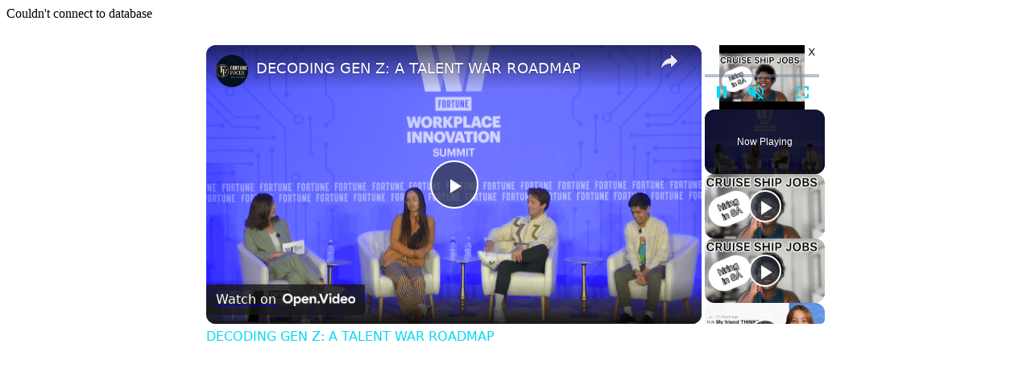

--- FILE ---
content_type: text/vtt; charset=utf-8
request_url: https://video-meta.open.video/caption/-L2IuTlQJivY/d3c9eb9bcf4fc9420bc3a187a770178b_en-US.vtt
body_size: 12647
content:
WEBVTT

00:00.000 --> 00:05.440
Clients. Some are great and some are, well,
not so great. But how can you tell when you've

00:05.440 --> 00:17.760
got a difficult client on your hands? I think I can help you with that. Hi everyone,
my name is Josh from Millo.co and today I'll be talking you through some of the

00:17.760 --> 00:22.639
most common difficult clients that you will
sadly come across in your career. But don't panic

00:22.639 --> 00:27.200
it's not going to be all doom and gloom today.
I'll also be sharing with you a few top tips

00:27.200 --> 00:31.280
on how you can swerve away from them. Before
getting started, I just wanted to double check

00:31.280 --> 00:36.000
that you've all clicked that bell reminder after
subscribing. This is a surefire way to never miss

00:36.000 --> 00:40.799
when our brand new weekly videos have been
released. And if you like what you see, why not

00:40.799 --> 00:45.680
give the video a like? It really does help us
understand what you, our audience, want to see

00:45.680 --> 00:51.040
from us. But for now, seeing as some of you may
be dealing with a difficult client or two right

00:51.040 --> 00:56.720
this very second, let me waste no more time and
get straight into it. Starting off with hagglers

00:57.520 --> 01:03.200
These people simply never seem satisfied with
whatever price you first put in front of them

01:03.200 --> 01:07.919
No matter how good the value or little bit of
discount that you give, hagglers will always

01:07.919 --> 01:12.720
be looking to save those few extra pennies
wherever they can. Pennies that deserve to be

01:12.720 --> 01:17.680
in your pocket. Of course, there's absolutely
nothing wrong with a little bit of negotiating

01:17.680 --> 01:22.480
It's actually quite a big part of freelancing
life after all. But if a client is constantly

01:22.480 --> 01:27.120
trying to lower the rate you're offering, then
they are certainly being added to the difficult

01:27.120 --> 01:31.360
client category. When it comes to dealing with
hagglers, there are a few practices that you can

01:31.360 --> 01:36.720
put in place which should put them in theirs.
First one is fully engaging with them, but

01:36.720 --> 01:40.959
setting your prices a little bit higher than
normal, which will give yourself some extra

01:40.959 --> 01:45.760
wiggle room. You could also look at going down
the route of sending off realistic quotes and

01:45.760 --> 01:50.879
making it clear that your prices are set in stone.
Either way, you just need to make sure that you're

01:50.879 --> 01:56.959
still getting paid a fair amount for the efforts
you put into the work. Undeciders. Next on our

01:56.959 --> 02:02.800
list today, we have the ever-irritating undeciders.
Now, don't get me wrong. It's rare that the first

02:02.800 --> 02:07.360
submission is perfect. There will often be
something that the client isn't happy about

02:07.360 --> 02:12.399
and therefore, you should come to expect a
revision or two needing to be made. There is

02:12.399 --> 02:17.119
however, always a limit, with some clients
taking advantage of your good nature

02:17.119 --> 02:22.479
asking for major revisions to be made at every
time of asking. They may not be doing this on

02:22.479 --> 02:27.440
purpose, but it doesn't make them any less
irritating. This is why it's important that

02:27.440 --> 02:32.559
prior to accepting a job, try to get as much
information out of your client as you possibly

02:32.559 --> 02:38.320
can. This way, you can plan the work a lot better,
resulting in minds being made up a lot faster

02:38.960 --> 02:44.880
Daydreamers. Third on the list today, we have
daydreamers, the type of client who expects

02:44.880 --> 02:50.639
magic happening at the drop of a hat. It could
be an unrealistic deadline, or asking for a

02:50.639 --> 02:56.559
ridiculously low price. These clients really are
from a different planet. For you as a freelancer

02:56.559 --> 03:02.160
you just need to try and lower their expectations
and bring them back down to planet Earth. If you

03:02.160 --> 03:06.399
don't have the time to meet their timescale
expectations, or simply cannot perform the

03:06.399 --> 03:11.679
tasks they're asking you to do, you just need to
be realistic with them. Trust me, it does your

03:11.679 --> 03:17.199
career no good accepting jobs that you know from
the outset that you simply will not be able to

03:17.199 --> 03:23.039
complete to your high standards. Only harm will
come of it. So please, never promise something

03:23.039 --> 03:28.880
that you know that you can't deliver. Gifters.
Now, at the halfway point in our list, we have

03:28.880 --> 03:34.000
the gifters. They're a special type of client
who will make you feel as though working for them

03:34.000 --> 03:39.119
is a huge honor, expecting this to compensate
for a heavy discount. This is a common tactic

03:39.119 --> 03:44.320
to watch out for from many big name companies
attempting to manipulate the mind of a freelancer

03:44.320 --> 03:48.880
such as yourself. But it's not just the big
companies though. I've received messages from

03:48.880 --> 03:54.240
many new startups who are excited about their
work, but very short of cash, attempting to get

03:54.240 --> 03:59.199
freelancers like me to provide them with heavy
discounts to help them get their project off the

03:59.199 --> 04:05.919
ground. Now, I can't say this bit loud enough.
Please do not fall into these traps. More often

04:05.919 --> 04:11.520
than not, it's just a client trying to get your
time for a stupidly cheap rate. Now, don't get me

04:11.520 --> 04:17.600
wrong. If there is a project that you are really
excited about and want to help out, then by all

04:17.600 --> 04:23.679
means, temporarily lower your prices, but always
make it clear that the low prices are only for

04:23.679 --> 04:29.679
a limited time. Before we continue, I want to tell
you all about this video's sponsor, Found. Found

04:29.679 --> 04:35.839
is the all-in-one banking solution for freelancers
and solopreneurs. With Found, you'll get access to

04:35.839 --> 04:42.160
no-fee business banking and smart, simple tools
that will make freelance banking, bookkeeping

04:42.160 --> 04:49.440
taxes, and invoicing easier than ever. Your Found
Debit Mastercard seamlessly tracks and categorizes

04:49.440 --> 04:56.959
your expenses, helping you save on taxes. Plus,
you can run reports, send invoices, save receipts

04:56.959 --> 05:04.480
and pay taxes all from the app and all for free.
And Found's auto-saving for taxes means that you'll

05:04.480 --> 05:11.359
never be caught unprepared at tax time. With
Found, there are no monthly fees, no minimums

05:11.359 --> 05:16.880
just smart banking that saves time. Create an
account in minutes and find out why thousands

05:16.880 --> 05:23.679
of businesses rely on Found by visiting millow.co
forward slash found, or just click the link in

05:23.679 --> 05:28.320
this video's description. Okay, now that we've
passed the halfway mark on the video, I just want

05:28.320 --> 05:33.679
to remind you that we absolutely love reading
every comment that you leave on our videos

05:33.679 --> 05:38.000
These fantastic little snapshots from your mind
are a great way for us to determine if you're

05:38.000 --> 05:43.359
happy with our content and what you want to see
from us in the future. So why not go ahead and

05:43.359 --> 05:48.239
leave us a little comment down below, and who
knows, it could be you that inspires our next video

05:48.239 --> 05:54.160
Back to our list now. So let's talk about ghosters.
Just picture the scene. You've just signed a new

05:54.160 --> 05:59.839
contract. The contract to beat all contracts.
You're almost ready to deliver, but you just need

05:59.839 --> 06:04.079
to double check a couple of bits of information
with your client. You message them and then..

06:05.279 --> 06:11.760
nothing. Absolute silence. I don't understand why,
but some clients simply decide to leave you with

06:11.760 --> 06:17.440
only the initial information and that's it.
If you message them, they will just not reply

06:17.440 --> 06:23.679
or if they do, they'll message you on deadline day
itself. These types of clients can be absolutely

06:23.679 --> 06:29.200
infuriating. Failing to realize that every message
you send them is ultimately to benefit the piece

06:29.200 --> 06:34.880
of work that you're creating for them. To avoid
being ghosted, it's important to set some kind of

06:34.880 --> 06:40.799
boundaries and expectations with them prior to
accepting the work. Always ensure you have multiple

06:40.799 --> 06:47.519
points of contact and never fall foul of radio
silence. Controllers. On to our penultimate

06:47.519 --> 06:53.440
difficult clients now, which are the never relaxed
controllers. Now correct me if I'm wrong, but the

06:53.440 --> 07:00.399
key part of freelancing is free, right? I mean, not
working for free of course, but more free to create

07:00.399 --> 07:06.079
your own schedule and free to accept your own
contracts. What it does not mean is you're free

07:06.079 --> 07:12.480
to continue to be micromanaged. Sadly however, some
clients didn't get that memo with someone to look

07:12.480 --> 07:18.320
over your shoulder at all times, nitpicking every
choice that you make and messaging you non-stop

07:18.320 --> 07:23.600
Now don't get me wrong, having a controlling
client can work in your favor. However, like with

07:23.600 --> 07:29.200
everything, there's always going to be a limit.
They may not share the same skill set as you, hence

07:29.200 --> 07:34.079
hiring you in the first place. But that won't stop
them from believing that they could always do a

07:34.079 --> 07:42.239
better job. Dodgers. Last up, we have the ever
unpopular dodgers. Now tell me, have you ever

07:42.239 --> 07:48.160
completed a project, delivered it in full and on
time, and then had trouble collecting payment

07:48.160 --> 07:54.720
Guess what? You've just been dodged! Excuses will
be made, silences will be long, but at the end of

07:54.720 --> 07:59.519
the day, you still need to be paid. This is why
it's always important to put in some preventative

07:59.519 --> 08:04.079
measures in order to guarantee your payment.
That could be setting up a payment schedule

08:04.079 --> 08:09.200
adding down payment or deposits, or even working
through a site where the cash can be held

08:09.200 --> 08:15.359
ready for payment at the completion of all work,
like fiverr.com. Simply try anything to prevent

08:15.359 --> 08:20.160
you from being left in limbo about whether
you're going to get paid for your time or not

08:20.160 --> 08:24.559
Okay, be honest with me then, how many of these
clients have you come across? I would put some

08:24.559 --> 08:30.320
good money on the fact that a lot of you have met
at least three or four of them, with sadly more to

08:30.320 --> 08:35.200
come in the future. Or hopefully not. There are
a couple of measures that you can put in place to

08:35.200 --> 08:41.280
avoid meeting any of these special characters.
First up, being taking a close look at any messages

08:41.280 --> 08:47.440
you send out. Whether it's on your own website or a
portfolio, all messages you send out should direct

08:47.440 --> 08:52.400
towards the special niche clients that you're
hoping to attract, not just your average joe

08:52.400 --> 08:58.159
Think about it, you've already spent a lot of time
and effort perfecting your expertise, preparing for

08:58.159 --> 09:03.440
high quality clients, so don't let your wording
pull in any that or sub par. The next tip that I

09:03.440 --> 09:08.159
can recommend is having an effective onboarding
process in place, which will ensure all the

09:08.159 --> 09:14.159
difficult clients can be weeded out simply by
communicating your expectations, pricing, and your

09:14.159 --> 09:20.080
own processes up front. This will leave no room
for any pesky negotiating. The last tip from me

09:20.080 --> 09:24.960
today is to look towards your own network to help
you with finding the best clients to work with

09:24.960 --> 09:30.239
Think about setting up a referral program, or
maybe offering incentives to your current clients

09:30.239 --> 09:35.039
to get them to bring new clients to you. Odds
are your favourite clients will be working with

09:35.039 --> 09:40.080
and around like-minded individuals and businesses
that would be more than happy to take on your

09:40.080 --> 09:44.719
services. Well, that's about it from me today. I
hope this video has helped you understand how to

09:44.719 --> 09:49.520
deal with a tricky client or two. If you have any
questions at all, then please don't forget about

09:49.520 --> 09:54.400
the comment section below. Don't forget to like the
video, subscribe to our channel, and ring the bell

09:54.400 --> 10:00.320
to ensure you're notified every time we upload. I've
been Josh from Millo.co, and I will see you next time


--- FILE ---
content_type: text/javascript
request_url: https://www.salaryexplorer.com/humix/inline_embed
body_size: 10299
content:
var ezS = document.createElement("link");ezS.rel="stylesheet";ezS.type="text/css";ezS.href="//go.ezodn.com/ezvideo/ezvideojscss.css?cb=186";document.head.appendChild(ezS);
var ezS = document.createElement("link");ezS.rel="stylesheet";ezS.type="text/css";ezS.href="//go.ezodn.com/ezvideo/ezvideocustomcss.css?cb=496304-0-186";document.head.appendChild(ezS);
window.ezVideo = {"appendFloatAfterAd":false,"language":"en","titleString":"","titleOption":"","autoEnableCaptions":false}
var ezS = document.createElement("script");ezS.src="//vjs.zencdn.net/vttjs/0.14.1/vtt.min.js";document.head.appendChild(ezS);
(function() {
		let ezInstream = {"prebidBidders":[{"bidder":"openx","params":{"delDomain":"ezoic-d.openx.net","unit":"560605963"},"ssid":"10015"},{"bidder":"pubmatic","params":{"adSlot":"Ezoic_default_video","publisherId":"156983"},"ssid":"10061"},{"bidder":"ttd","params":{"publisherId":"20e96d31a2f4711498d72d12da3fe0d7","supplySourceId":"ezoic"},"ssid":"11384"},{"bidder":"vidazoo","params":{"cId":"652646d136d29ed957788c6d","pId":"59ac17c192832d0011283fe3"},"ssid":"11372"},{"bidder":"yieldmo","params":{"placementId":"3159086761833865258"},"ssid":"11315"},{"bidder":"rubicon","params":{"accountId":21150,"siteId":269072,"video":{"language":"en","size_id":201},"zoneId":3326304},"ssid":"10063"},{"bidder":"onetag","params":{"pubId":"62499636face9dc"},"ssid":"11291"},{"bidder":"sharethrough","params":{"pkey":"VS3UMr0vpcy8VVHMnE84eAvj"},"ssid":"11309"},{"bidder":"amx","params":{"tagid":"ZXpvaWMuY29tLXJvbi12aWRlbw"},"ssid":"11290"},{"bidder":"33across_i_s2s","params":{"productId":"instream","siteId":"bQuJay49ur74klrkHcnnVW"},"ssid":"11321"},{"bidder":"adyoulike_i_s2s","params":{"placement":"b74dd1bf884ad15f7dc6fca53449c2db"},"ssid":"11314"},{"bidder":"amx_i_s2s","params":{"tagid":"JreGFOmAO"},"ssid":"11290"},{"bidder":"appnexus_i_s2s","params":{"placementId":31702409},"ssid":"10087"},{"bidder":"medianet_i_s2s","params":{"cid":"8CUPV1T76","crid":"578781359"},"ssid":"11307"},{"bidder":"onetag_i_s2s","params":{"pubId":"62499636face9dc"},"ssid":"11291"},{"bidder":"openx_i_s2s","params":{"delDomain":"ezoic-d.openx.net","unit":"559783386"},"ssid":"10015"},{"bidder":"pubmatic_i_s2s","params":{"adSlot":"Ezoic_default_video","publisherId":"156983"},"ssid":"10061"},{"bidder":"rubicon_i_s2s","params":{"accountId":21150,"siteId":421616,"video":{"language":"en","size_id":201},"zoneId":2495262},"ssid":"10063"},{"bidder":"sharethrough_i_s2s","params":{"pkey":"kgPoDCWJ3LoAt80X9hF5eRLi"},"ssid":"11309"},{"bidder":"sonobi_i_s2s","params":{"TagID":"86985611032ca7924a34"},"ssid":"10048"},{"bidder":"triplelift_i_s2s","params":{"inventoryCode":"ezoic_RON_instream_PbS2S"},"ssid":"11296"},{"bidder":"unruly_i_s2s","params":{"siteId":235071},"ssid":"10097"},{"bidder":"vidazoo_i_s2s","params":{"cId":"68415a84f0bd2a2f4a824fae","pId":"59ac17c192832d0011283fe3"},"ssid":"11372"}],"apsSlot":{"slotID":"instream_desktop_na_Video","divID":"","slotName":"","mediaType":"video","sizes":[[400,300],[640,390],[390,640],[320,480],[480,320],[400,225],[640,360],[768,1024],[1024,768],[640,480]],"slotParams":{}},"allApsSlots":[{"Slot":{"slotID":"AccompanyingContent_640x360v_5-60seconds_Off_NoSkip","divID":"","slotName":"","mediaType":"video","sizes":[[400,300],[640,390],[390,640],[320,480],[480,320],[400,225],[640,360],[768,1024],[1024,768],[640,480]],"slotParams":{}},"Duration":60},{"Slot":{"slotID":"AccompanyingContent_640x360v_5-60seconds_Off_Skip","divID":"","slotName":"","mediaType":"video","sizes":[[400,300],[640,390],[390,640],[320,480],[480,320],[400,225],[640,360],[768,1024],[1024,768],[640,480]],"slotParams":{}},"Duration":60},{"Slot":{"slotID":"AccompanyingContent_640x360v_5-30seconds_Off_NoSkip","divID":"","slotName":"","mediaType":"video","sizes":[[400,300],[640,390],[390,640],[320,480],[480,320],[400,225],[640,360],[768,1024],[1024,768],[640,480]],"slotParams":{}},"Duration":30},{"Slot":{"slotID":"AccompanyingContent_640x360v_5-30seconds_Off_Skip","divID":"","slotName":"","mediaType":"video","sizes":[[400,300],[640,390],[390,640],[320,480],[480,320],[400,225],[640,360],[768,1024],[1024,768],[640,480]],"slotParams":{}},"Duration":30},{"Slot":{"slotID":"AccompanyingContent_640x360v_5-15seconds_Off_NoSkip","divID":"","slotName":"","mediaType":"video","sizes":[[400,300],[640,390],[390,640],[320,480],[480,320],[400,225],[640,360],[768,1024],[1024,768],[640,480]],"slotParams":{}},"Duration":15},{"Slot":{"slotID":"AccompanyingContent_640x360v_5-15seconds_Off_Skip","divID":"","slotName":"","mediaType":"video","sizes":[[400,300],[640,390],[390,640],[320,480],[480,320],[400,225],[640,360],[768,1024],[1024,768],[640,480]],"slotParams":{}},"Duration":15},{"Slot":{"slotID":"instream_desktop_na_Video","divID":"","slotName":"","mediaType":"video","sizes":[[400,300],[640,390],[390,640],[320,480],[480,320],[400,225],[640,360],[768,1024],[1024,768],[640,480]],"slotParams":{}},"Duration":30}],"genericInstream":false,"UnfilledCnt":0,"AllowPreviousBidToSetBidFloor":false,"PreferPrebidOverAmzn":false,"DoNotPassBidFloorToPreBid":false,"bidCacheThreshold":-1,"rampUp":true,"IsEzDfpAccount":true,"EnableVideoDeals":false,"monetizationApproval":{"DomainId":496304,"Domain":"salaryexplorer.com","HumixChannelId":70035,"HasGoogleEntry":false,"HDMApproved":false,"MCMApproved":true},"SelectivelyIncrementUnfilledCount":false,"BlockBidderAfterBadAd":true,"useNewVideoStartingFloor":false,"addHBUnderFloor":false,"dvama":false,"dgeb":false,"vatc":{"at":"INSTREAM","fs":"UNIFORM","mpw":200,"itopf":false,"bcds":"r","bcdsds":"g","bcd":{"ad_type":"INSTREAM","data":{"country":"US","form_factor":1,"impressions":5161237,"share_ge7":0.787033,"bucket":"bid-rich","avg_depth":8.947122,"p75_depth":12,"share_ge5":0.812131,"share_ge9":0.75254},"is_domain":false,"loaded_at":"2026-01-30T07:24:16.019637122-08:00"}},"totalVideoDuration":0,"totalAdsPlaybackDuration":0,"optimizedPrebidPods":true};
		if (typeof __ezInstream !== "undefined" && __ezInstream.breaks) {
			__ezInstream.breaks = __ezInstream.breaks.concat(ezInstream.breaks);
		} else {
			window.__ezInstream = ezInstream;
		}
	})();
var EmbedExclusionEvaluated = 'exempt'; var EzoicMagicPlayerExclusionSelectors = ["#ez-cookie-dialog",".humix-off","blockquote","table","#toc_container","#ez-toc-container"];var EzoicMagicPlayerInclusionSelectors = [];var EzoicPreferredLocation = '1';

			window.humixFirstVideoLoaded = true
			window.dispatchEvent(new CustomEvent('humixFirstVideoLoaded'));
		
window.ezVideoIframe=false;window.renderEzoicVideoContentCBs=window.renderEzoicVideoContentCBs||[];window.renderEzoicVideoContentCBs.push(function(){let videoObjects=[{"PlayerId":"ez-4999","VideoContentId":"h2dpSAYbzj2","VideoPlaylistSelectionId":0,"VideoPlaylistId":1,"VideoTitle":"CRUISE SHIP COMPANY THAT IS HIRING NOW","VideoDescription":"Get paid to travel the world with cruise ships. Crew Life at Sea is hiring crew members from South Africa\n\n📌 FREE RESOURCES + JOIN EMAIL LIST - https://lynnfitho.com/resources/\n✅ MY JOB BOARD ► https://lynnfitho.com/\n📌APPLY FOR A CRUISE SHIP JOB HERE: https://lynnfitho.com/28120-2/\n\nTimestamp:\n00:00 Intro\n00:33 \n\n\n▬▬▬▬▬▬▬▬▬▬▬▬▬▬▬▬▬▬▬▬▬▬▬▬▬▬▬▬▬\n NOTE: This channel receives a HIGH volume of daily views, so if the job has closed YOU MAY HAVE BEEN TOO LATE, so PLEASE subscribe and TURN ON the notifications 🔔 !","VideoChapters":{"Chapters":null,"StartTimes":null,"EndTimes":null},"VideoLinksSrc":"","VideoSrcURL":"https://streaming.open.video/contents/twyIxu4iEowa/1747778171/index.m3u8","VideoDurationMs":522989,"DeviceTypeFlag":14,"FloatFlag":14,"FloatPosition":1,"IsAutoPlay":true,"IsLoop":false,"IsLiveStreaming":false,"OutstreamEnabled":false,"ShouldConsiderDocVisibility":true,"ShouldPauseAds":true,"AdUnit":"","ImpressionId":0,"VideoStartTime":0,"IsStartTimeEnabled":0,"IsKeyMoment":false,"PublisherVideoContentShare":{"DomainIdOwner":366390,"DomainIdShare":496304,"DomainIdHost":366390,"DomainNameOwner":"lynnfitho.com","VideoContentId":"h2dpSAYbzj2","LoadError":"[Load cross domain video on the domain not allowed][MagicPlayerPlaylist:1]","IsEzoicOwnedVideo":false,"IsGenericInstream":false,"IsOutstream":false,"IsGPTOutstream":false},"VideoUploadSource":"import-from-youtube","IsVertical":false,"IsPreferred":false,"ShowControls":false,"IsSharedEmbed":false,"ShortenId":"dB8Voesz5PM","Preview":false,"PlaylistHumixId":"","VideoSelection":10,"MagicPlaceholderType":1,"MagicHTML":"\u003cdiv id=ez-video-wrap-ez-4998 class=ez-video-wrap style=\"align-self: stretch;\"\u003e\u003cdiv class=\"ez-video-center ez-playlist-vertical\"\u003e\u003cdiv class=\"ez-video-content-wrap ez-playlist-vertical ez-rounded-border\"\u003e\u003cdiv id=ez-video-wrap-ez-4999 class=\"ez-video-wrap ez-video-magic\" style=\"align-self: stretch;\"\u003e\u003cdiv class=ez-video-magic-row\u003e\u003col class=\"ez-video-magic-list ez-playlist-vertical\"\u003e\u003cli class=\"ez-video-magic-item ez-video-magic-autoplayer\"\u003e\u003cdiv id=floating-placeholder-ez-4999 class=floating-placeholder style=\"display: none;\"\u003e\u003cdiv id=floating-placeholder-sizer-ez-4999 class=floating-placeholder-sizer\u003e\u003cpicture class=\"video-js vjs-playlist-thumbnail\"\u003e\u003cimg id=floating-placeholder-thumbnail alt loading=lazy nopin=nopin\u003e\u003c/picture\u003e\u003c/div\u003e\u003c/div\u003e\u003cdiv id=ez-video-container-ez-4999 class=\"ez-video-container ez-video-magic-redesign ez-responsive ez-float-right\" style=\"flex-wrap: wrap;\"\u003e\u003cdiv class=ez-video-ez-stuck-bar id=ez-video-ez-stuck-bar-ez-4999\u003e\u003cdiv class=\"ez-video-ez-stuck-close ez-simple-close\" id=ez-video-ez-stuck-close-ez-4999 style=\"font-size: 16px !important; text-shadow: none !important; color: #000 !important; font-family: system-ui !important; background-color: rgba(255,255,255,0.5) !important; border-radius: 50% !important; text-align: center !important;\"\u003ex\u003c/div\u003e\u003c/div\u003e\u003cvideo id=ez-video-ez-4999 class=\"video-js ez-vid-placeholder\" controls preload=metadata\u003e\u003cp class=vjs-no-js\u003ePlease enable JavaScript\u003c/p\u003e\u003c/video\u003e\u003cdiv class=ez-vid-preview id=ez-vid-preview-ez-4999\u003e\u003c/div\u003e\u003cdiv id=lds-ring-ez-4999 class=lds-ring\u003e\u003cdiv\u003e\u003c/div\u003e\u003cdiv\u003e\u003c/div\u003e\u003cdiv\u003e\u003c/div\u003e\u003cdiv\u003e\u003c/div\u003e\u003c/div\u003e\u003c/div\u003e\u003cli class=\"ez-video-magic-item ez-video-magic-playlist\"\u003e\u003cdiv id=ez-video-playlist-ez-4998 class=vjs-playlist\u003e\u003c/div\u003e\u003c/ol\u003e\u003c/div\u003e\u003c/div\u003e\u003cdiv id=floating-placeholder-ez-4998 class=floating-placeholder style=\"display: none;\"\u003e\u003cdiv id=floating-placeholder-sizer-ez-4998 class=floating-placeholder-sizer\u003e\u003cpicture class=\"video-js vjs-playlist-thumbnail\"\u003e\u003cimg id=floating-placeholder-thumbnail alt loading=lazy nopin=nopin\u003e\u003c/picture\u003e\u003c/div\u003e\u003c/div\u003e\u003cdiv id=ez-video-container-ez-4998 class=\"ez-video-container ez-video-magic-redesign ez-responsive ez-float-right\" style=\"flex-wrap: wrap; width: 640px;transition: width 0.25s ease 0s;\"\u003e\u003cdiv class=ez-video-ez-stuck-bar id=ez-video-ez-stuck-bar-ez-4998\u003e\u003cdiv class=\"ez-video-ez-stuck-close ez-simple-close\" id=ez-video-ez-stuck-close-ez-4998 style=\"font-size: 16px !important; text-shadow: none !important; color: #000 !important; font-family: system-ui !important; background-color: rgba(255,255,255,0.5) !important; border-radius: 50% !important; text-align: center !important;\"\u003ex\u003c/div\u003e\u003c/div\u003e\u003cvideo id=ez-video-ez-4998 class=\"video-js ez-vid-placeholder vjs-16-9\" controls preload=metadata\u003e\u003cp class=vjs-no-js\u003ePlease enable JavaScript\u003c/p\u003e\u003c/video\u003e\u003cdiv class=keymoment-container id=keymoment-play style=\"display: none;\"\u003e\u003cspan id=play-button-container class=play-button-container-active\u003e\u003cspan class=\"keymoment-play-btn play-button-before\"\u003e\u003c/span\u003e\u003cspan class=\"keymoment-play-btn play-button-after\"\u003e\u003c/span\u003e\u003c/span\u003e\u003c/div\u003e\u003cdiv class=\"keymoment-container rewind\" id=keymoment-rewind style=\"display: none;\"\u003e\u003cdiv id=keymoment-rewind-box class=rotate\u003e\u003cspan class=\"keymoment-arrow arrow-two double-arrow-icon\"\u003e\u003c/span\u003e\u003cspan class=\"keymoment-arrow arrow-one double-arrow-icon\"\u003e\u003c/span\u003e\u003c/div\u003e\u003c/div\u003e\u003cdiv class=\"keymoment-container forward\" id=keymoment-forward style=\"display: none;\"\u003e\u003cdiv id=keymoment-forward-box\u003e\u003cspan class=\"keymoment-arrow arrow-two double-arrow-icon\"\u003e\u003c/span\u003e\u003cspan class=\"keymoment-arrow arrow-one double-arrow-icon\"\u003e\u003c/span\u003e\u003c/div\u003e\u003c/div\u003e\u003cdiv id=vignette-overlay\u003e\u003c/div\u003e\u003cdiv id=vignette-top-card class=vignette-top-card\u003e\u003cdiv class=vignette-top-channel\u003e\u003ca class=top-channel-logo target=_blank role=link aria-label=\"channel logo\" style='background-image: url(\"https://video-meta.humix.com/logo/114511/logo-1743585605.webp\");'\u003e\u003c/a\u003e\u003c/div\u003e\u003cdiv class=\"vignette-top-title top-enable-channel-logo\"\u003e\u003cdiv class=\"vignette-top-title-text vignette-magic-player\"\u003e\u003ca class=vignette-top-title-link id=vignette-top-title-link-ez-4998 target=_blank tabindex=0 href=https://open.video/video/dB8Voesz5PM\u003eDECODING GEN Z: A TALENT WAR ROADMAP\u003c/a\u003e\u003c/div\u003e\u003c/div\u003e\u003cdiv class=vignette-top-share\u003e\u003cbutton class=vignette-top-button type=button title=share id=vignette-top-button\u003e\u003cdiv class=top-button-icon\u003e\u003csvg height=\"100%\" version=\"1.1\" viewBox=\"0 0 36 36\" width=\"100%\"\u003e\n                                        \u003cuse class=\"svg-shadow\" xlink:href=\"#share-icon\"\u003e\u003c/use\u003e\n                                        \u003cpath class=\"svg-fill\" d=\"m 20.20,14.19 0,-4.45 7.79,7.79 -7.79,7.79 0,-4.56 C 16.27,20.69 12.10,21.81 9.34,24.76 8.80,25.13 7.60,27.29 8.12,25.65 9.08,21.32 11.80,17.18 15.98,15.38 c 1.33,-0.60 2.76,-0.98 4.21,-1.19 z\" id=\"share-icon\"\u003e\u003c/path\u003e\n                                    \u003c/svg\u003e\u003c/div\u003e\u003c/button\u003e\u003c/div\u003e\u003c/div\u003e\u003ca id=watch-on-link-ez-4998 class=watch-on-link aria-label=\"Watch on Open.Video\" target=_blank href=https://open.video/video/dB8Voesz5PM\u003e\u003cdiv class=watch-on-link-content aria-hidden=true\u003e\u003cdiv class=watch-on-link-text\u003eWatch on\u003c/div\u003e\u003cimg style=\"height: 1rem;\" src=https://assets.open.video/open-video-white-logo.png alt=\"Video channel logo\" class=img-fluid\u003e\u003c/div\u003e\u003c/a\u003e\u003cdiv class=ez-vid-preview id=ez-vid-preview-ez-4998\u003e\u003c/div\u003e\u003cdiv id=lds-ring-ez-4998 class=lds-ring\u003e\u003cdiv\u003e\u003c/div\u003e\u003cdiv\u003e\u003c/div\u003e\u003cdiv\u003e\u003c/div\u003e\u003cdiv\u003e\u003c/div\u003e\u003c/div\u003e\u003cdiv id=ez-video-links-ez-4998 style=position:absolute;\u003e\u003c/div\u003e\u003c/div\u003e\u003c/div\u003e\u003cdiv id=ez-lower-title-link-ez-4998 class=lower-title-link\u003e\u003ca href=https://open.video/video/dB8Voesz5PM target=_blank\u003eDECODING GEN Z: A TALENT WAR ROADMAP\u003c/a\u003e\u003c/div\u003e\u003c/div\u003e\u003c/div\u003e","PreferredVideoType":0,"DisableWatchOnLink":false,"DisableVignette":false,"DisableTitleLink":false,"VideoPlaylist":{"VideoPlaylistId":1,"FirstVideoSelectionId":0,"FirstVideoIndex":0,"Name":"Universal Player","IsLooping":1,"IsShuffled":0,"Autoskip":0,"Videos":[{"PublisherVideoId":1019648,"PublisherId":227127,"VideoContentId":"h2dpSAYbzj2","DomainId":366390,"Title":"CRUISE SHIP COMPANY THAT IS HIRING NOW","Description":"Get paid to travel the world with cruise ships. Crew Life at Sea is hiring crew members from South Africa\n\n📌 FREE RESOURCES + JOIN EMAIL LIST - https://lynnfitho.com/resources/\n✅ MY JOB BOARD ► https://lynnfitho.com/\n📌APPLY FOR A CRUISE SHIP JOB HERE: https://lynnfitho.com/28120-2/\n\nTimestamp:\n00:00 Intro\n00:33 \n\n\n▬▬▬▬▬▬▬▬▬▬▬▬▬▬▬▬▬▬▬▬▬▬▬▬▬▬▬▬▬\n NOTE: This channel receives a HIGH volume of daily views, so if the job has closed YOU MAY HAVE BEEN TOO LATE, so PLEASE subscribe and TURN ON the notifications 🔔 !","VideoChapters":{"Chapters":null,"StartTimes":null,"EndTimes":null},"Privacy":"public","CreatedDate":"2024-04-04 13:09:08","ModifiedDate":"2024-04-04 13:59:40","PreviewImage":"https://video-meta.open.video/poster/gU9YuRQ4_ChX/h2dpSAYbzj2_AOzAFj.webp","RestrictByReferer":false,"ImpressionId":0,"VideoDurationMs":522989,"StreamingURL":"https://streaming.open.video/contents/gU9YuRQ4_ChX/1712239095/index.m3u8","PublisherVideoContentShare":{"DomainIdOwner":366390,"DomainIdShare":496304,"DomainIdHost":366390,"DomainNameOwner":"lynnfitho.com","VideoContentId":"h2dpSAYbzj2","LoadError":"[Load cross domain video on the domain not allowed]","IsEzoicOwnedVideo":false,"IsGenericInstream":false,"IsOutstream":false,"IsGPTOutstream":false},"ExternalId":"","IABCategoryName":"Cruises \u0026 Charters,Job Listings","IABCategoryIds":"678,127","NLBCategoryIds":"611,404","IsUploaded":false,"IsProcessed":false,"IsContentShareable":true,"UploadSource":"import-from-youtube","IsPreferred":false,"Category":"","IsRotate":false,"ShortenId":"h2dpSAYbzj2","PreferredVideoType":0,"HumixChannelId":21345,"IsHumixChannelActive":true,"VideoAutoMatchType":0,"ShareBaseUrl":"//open.video/","CanonicalLink":"https://lynnfitho.com/openvideo/v/cruise-ship-company-that-is-hiring-now-2","OpenVideoHostedLink":"https://open.video/@lynnfitho-com/v/cruise-ship-company-that-is-hiring-now-2","ChannelSlug":"lynnfitho-com","Language":"en","Keywords":"","HasMultiplePosterResolutions":true,"ResizedPosterVersion":0,"ChannelLogo":"","OwnerIntegrationType":"wp","IsChannelWPHosted":false,"HideReportVideoButton":false,"VideoPlaylistSelectionId":0,"VideoLinksSrc":"","VideoStartTime":0,"IsStartTimeEnabled":0,"AdUnit":"496304-shared-video-3","VideoPlaylistId":1,"InitialIndex":1},{"PublisherVideoId":1019648,"PublisherId":227127,"VideoContentId":"h2dpSAYbzj2","DomainId":366390,"Title":"CRUISE SHIP COMPANY THAT IS HIRING NOW","Description":"Get paid to travel the world with cruise ships. Crew Life at Sea is hiring crew members from South Africa\n\n📌 FREE RESOURCES + JOIN EMAIL LIST - https://lynnfitho.com/resources/\n✅ MY JOB BOARD ► https://lynnfitho.com/\n📌APPLY FOR A CRUISE SHIP JOB HERE: https://lynnfitho.com/28120-2/\n\nTimestamp:\n00:00 Intro\n00:33 \n\n\n▬▬▬▬▬▬▬▬▬▬▬▬▬▬▬▬▬▬▬▬▬▬▬▬▬▬▬▬▬\n NOTE: This channel receives a HIGH volume of daily views, so if the job has closed YOU MAY HAVE BEEN TOO LATE, so PLEASE subscribe and TURN ON the notifications 🔔 !","VideoChapters":{"Chapters":null,"StartTimes":null,"EndTimes":null},"Privacy":"public","CreatedDate":"2024-04-04 13:09:08","ModifiedDate":"2024-04-04 13:59:40","PreviewImage":"https://video-meta.open.video/poster/gU9YuRQ4_ChX/h2dpSAYbzj2_AOzAFj.webp","RestrictByReferer":false,"ImpressionId":0,"VideoDurationMs":522989,"StreamingURL":"https://streaming.open.video/contents/gU9YuRQ4_ChX/1712239095/index.m3u8","PublisherVideoContentShare":{"DomainIdOwner":366390,"DomainIdShare":496304,"DomainIdHost":366390,"DomainNameOwner":"lynnfitho.com","VideoContentId":"h2dpSAYbzj2","LoadError":"[Load cross domain video on the domain not allowed]","IsEzoicOwnedVideo":false,"IsGenericInstream":false,"IsOutstream":false,"IsGPTOutstream":false},"ExternalId":"","IABCategoryName":"Cruises \u0026 Charters,Job Listings","IABCategoryIds":"678,127","NLBCategoryIds":"611,404","IsUploaded":false,"IsProcessed":false,"IsContentShareable":true,"UploadSource":"import-from-youtube","IsPreferred":false,"Category":"","IsRotate":false,"ShortenId":"h2dpSAYbzj2","PreferredVideoType":0,"HumixChannelId":21345,"IsHumixChannelActive":true,"VideoAutoMatchType":0,"ShareBaseUrl":"//open.video/","CanonicalLink":"https://lynnfitho.com/openvideo/v/cruise-ship-company-that-is-hiring-now-2","OpenVideoHostedLink":"https://open.video/@lynnfitho-com/v/cruise-ship-company-that-is-hiring-now-2","ChannelSlug":"lynnfitho-com","Language":"en","Keywords":"","HasMultiplePosterResolutions":true,"ResizedPosterVersion":0,"ChannelLogo":"","OwnerIntegrationType":"wp","IsChannelWPHosted":false,"HideReportVideoButton":false,"VideoPlaylistSelectionId":0,"VideoLinksSrc":"","VideoStartTime":0,"IsStartTimeEnabled":0,"AdUnit":"496304-shared-video-3","VideoPlaylistId":1,"InitialIndex":2},{"PublisherVideoId":2057649,"PublisherId":561394,"VideoContentId":"o7qMMDszzGM","DomainId":693934,"Title":"My friend THINKS she nailed her dream job interview…but I know the truth! - r/relationships | Reddit Stories","Description":"My friend THINKS she nailed her dream job interview…but I know the truth! - r/relationships | Reddit Stories","VideoChapters":{"Chapters":null,"StartTimes":null,"EndTimes":null},"Privacy":"public","CreatedDate":"2025-04-07 11:08:14","ModifiedDate":"2025-04-07 11:24:53","PreviewImage":"https://video-meta.open.video/poster/MHAqEiaWhXGG/o7qMMDszzGM_hKJYjS.jpg","RestrictByReferer":false,"ImpressionId":0,"VideoDurationMs":675675,"StreamingURL":"https://streaming.open.video/contents/MHAqEiaWhXGG/1744057965/index.m3u8","PublisherVideoContentShare":{"DomainIdOwner":693934,"DomainIdShare":496304,"DomainNameOwner":"humix_publisher_561394","VideoContentId":"o7qMMDszzGM","LoadError":"[Load cross domain video on the domain not allowed]","IsEzoicOwnedVideo":false,"IsGenericInstream":false,"IsOutstream":false,"IsGPTOutstream":false},"ExternalId":"","IABCategoryName":"Family \u0026 Relationships,Career Resources \u0026 Planning","IABCategoryIds":"186,124","NLBCategoryIds":"446,403","IsUploaded":false,"IsProcessed":false,"IsContentShareable":true,"UploadSource":"import-from-mrss-feed","IsPreferred":false,"Category":"","IsRotate":false,"ShortenId":"o7qMMDszzGM","PreferredVideoType":0,"HumixChannelId":114833,"IsHumixChannelActive":true,"VideoAutoMatchType":0,"ShareBaseUrl":"//open.video/","CanonicalLink":"https://open.video/@ok-story-time/v/my-friend-thinks-she-nailed-her-dream-job-interviewbut-i-know-the-truth-rrelationships-reddit-stories","OpenVideoHostedLink":"https://open.video/@ok-story-time/v/my-friend-thinks-she-nailed-her-dream-job-interviewbut-i-know-the-truth-rrelationships-reddit-stories","ChannelSlug":"","Language":"en","Keywords":"competition,career,conflict,performance,opportunity,change,support,leadership,reddit,friendship","HasMultiplePosterResolutions":true,"ResizedPosterVersion":1,"ChannelLogo":"logo/114833/logo-1743760158.webp","OwnerIntegrationType":"off","IsChannelWPHosted":false,"HideReportVideoButton":false,"VideoPlaylistSelectionId":0,"VideoLinksSrc":"","VideoStartTime":0,"IsStartTimeEnabled":0,"AdUnit":"496304-shared-video-3","VideoPlaylistId":1,"InitialIndex":3},{"PublisherVideoId":736298,"PublisherId":167875,"VideoContentId":"oc-d95sGq72","DomainId":284286,"Title":"8 Sites Like Fiverr to Get More Freelance Gigs","Description":"Finding clients on Sites like Fiverr is one of the fastest ways to start or grow your freelance business.\n\nSo today, we\u0026#39;ve got 8 Sites Like Fiverr to help you make quick progress. You can click the links to each in the chapters below:\n\n•••VIDEO CHAPTERS \u0026amp; LINKS•••\n0:00 Introduction\n0:44 — Understanding Fiverr vs. Competitors\n1:15 — Upwork; https://millo.co/upwork\n1:49 — SolidGigs; https://millo.co/solidgigs\n2:20 — Freelancer; https://freelancer.com/jobs\n2:59 — Thanks for Support from Hectic; https://millo.co/hectic\n3:53 — FreeUp; https://millo.co/freeup\n4:24 — TopTal; https://millo.co/toptal\n4:31 — GURU; https://guru.com\n4:49 — PeoplePerHour; https://www.peopleperhour.com/\n5:15 — CrackerJack; https://crackerjack.app/ \n5:34 — Truelancer; https://www.truelancer.com/\n\n•••MORE RESOURCES MENTIONED IN THIS VIDEO•••\nHow to Get Jobs on Upwork — https://www.youtube.com/watch?v=viAIXWozncQ\n\n•••SUBSCRIBE for more freelancing videos•••\nhttps://www.youtube.com/channel/UCHUE7dy9CxjtipQgGVhrNQg...\n\n•••LEARN MORE on the Millo blog or podcast•••\nBlog — https://millo.co/blog\nPodcast — http://freelancetofounder.com\n\n•••$1,000 CONTEST DETAILS•••\nIf you submit a topic suggestion in the comments of this video and we choose to create a video around your topic, we\u0026#39;ll enter you to win $1,000. You\u0026#39;ll be notified of eligibility and if you win through a reply comment here on YouTube.\n\nNote: We offer articles and videos free of charge to freelancers around the world. By recommending some services, we may receive a small payment at no extra cost to you. We do our best to only recommend the best resources possible.","VideoChapters":{"Chapters":null,"StartTimes":null,"EndTimes":null},"Privacy":"public","CreatedDate":"2024-01-17 20:13:16","ModifiedDate":"2024-01-17 21:13:16","PreviewImage":"https://video-meta.open.video/poster/5NRQePUkcqfY/oc-d95sGq72_gHfKqC.jpg","RestrictByReferer":false,"ImpressionId":0,"VideoDurationMs":405004,"StreamingURL":"https://streaming.open.video/contents/5NRQePUkcqfY/1705525923/index.m3u8","PublisherVideoContentShare":{"DomainIdOwner":284286,"DomainIdShare":496304,"DomainNameOwner":"millo.co","VideoContentId":"oc-d95sGq72","LoadError":"[Load cross domain video on the domain not allowed]","IsEzoicOwnedVideo":false,"IsGenericInstream":false,"IsOutstream":false,"IsGPTOutstream":false},"ExternalId":"","IABCategoryName":"Career Resources \u0026 Planning","IABCategoryIds":"124","NLBCategoryIds":"403","IsUploaded":false,"IsProcessed":false,"IsContentShareable":true,"UploadSource":"import-from-youtube","IsPreferred":false,"Category":"","IsRotate":false,"ShortenId":"oc-d95sGq72","PreferredVideoType":0,"HumixChannelId":79530,"IsHumixChannelActive":true,"VideoAutoMatchType":0,"ShareBaseUrl":"//open.video/","CanonicalLink":"https://open.video/@milloco/v/8-sites-like-fiverr-to-get-more-freelance-gigs","OpenVideoHostedLink":"https://open.video/@milloco/v/8-sites-like-fiverr-to-get-more-freelance-gigs","ChannelSlug":"","Language":"en","Keywords":"#freelancing,#freelance,#fiverr,#freelancejobs,#siteslikefiverr","HasMultiplePosterResolutions":true,"ResizedPosterVersion":0,"ChannelLogo":"logo/79530/default-channel-logo-1732276387.svg","OwnerIntegrationType":"off","IsChannelWPHosted":false,"HideReportVideoButton":false,"VideoPlaylistSelectionId":0,"VideoLinksSrc":"","VideoStartTime":0,"IsStartTimeEnabled":0,"AdUnit":"496304-shared-video-3","VideoPlaylistId":1,"InitialIndex":4},{"PublisherVideoId":124934,"PublisherId":181350,"VideoContentId":"f5258abcfc46dbe6f53b2bdba5c069db36e45cc777f8bb3ef405152c5ea51ea7","DomainId":306177,"Title":"PECOS Medicare Reassignment of Benefits * NEVER Give Away Your Password *","Description":"PECOS Medicare Reassignment of Benefits * NEVER Give Away Your Password *","VideoChapters":{"Chapters":null,"StartTimes":null,"EndTimes":null},"Privacy":"public","CreatedDate":"2022-10-28 14:01:16","ModifiedDate":"2022-10-28 14:33:19","PreviewImage":"https://streaming.open.video/poster/wiNyTdYweJRjGsGb/f5258abcfc46dbe6f53b2bdba5c069db36e45cc777f8bb3ef405152c5ea51ea7_GMgpuL.jpg","RestrictByReferer":false,"ImpressionId":0,"VideoDurationMs":204070,"StreamingURL":"https://streaming.open.video/contents/wiNyTdYweJRjGsGb/1691019741/index.m3u8","PublisherVideoContentShare":{"DomainIdOwner":306177,"DomainIdShare":496304,"DomainNameOwner":"learnmedicarebilling.com","VideoContentId":"f5258abcfc46dbe6f53b2bdba5c069db36e45cc777f8bb3ef405152c5ea51ea7","LoadError":"[Load cross domain video on the domain not allowed]","IsEzoicOwnedVideo":false,"IsGenericInstream":false,"IsOutstream":false,"IsGPTOutstream":false},"ExternalId":"","IABCategoryName":"Human Resources,Career Resources \u0026 Planning","IABCategoryIds":"55,124","NLBCategoryIds":"788,403","IsUploaded":false,"IsProcessed":false,"IsContentShareable":true,"UploadSource":"import-from-youtube","IsPreferred":false,"Category":"","IsRotate":false,"ShortenId":"y4OzHGRRkb2","PreferredVideoType":0,"HumixChannelId":14124,"IsHumixChannelActive":true,"VideoAutoMatchType":0,"ShareBaseUrl":"//open.video/","CanonicalLink":"https://open.video/@learnmedicarebilling_com/v/pecos-medicare-reassignment-of-benefits-never-give-away-your-password","OpenVideoHostedLink":"https://open.video/@learnmedicarebilling_com/v/pecos-medicare-reassignment-of-benefits-never-give-away-your-password","ChannelSlug":"","Language":"en","Keywords":"","HasMultiplePosterResolutions":true,"ResizedPosterVersion":0,"ChannelLogo":"logo/14124/default-channel-logo-1729516430.svg","OwnerIntegrationType":"off","IsChannelWPHosted":false,"HideReportVideoButton":false,"VideoPlaylistSelectionId":0,"VideoLinksSrc":"","VideoStartTime":0,"IsStartTimeEnabled":0,"AdUnit":"496304-shared-video-3","VideoPlaylistId":1,"InitialIndex":5},{"PublisherVideoId":1019656,"PublisherId":227127,"VideoContentId":"hwcUmBsa5i2","DomainId":366390,"Title":"SPOT AND AVOID TOXIC COMPANIES IN SOUTH AFRICA","Description":"Toxic work culture will cause the Sunday Scaries and even make you guess if you are on the right career path. Here is my Ted Talk on toxic corporate culture in South Africa and how you can navigate and avoid working for toxic work environments. \n\n📌 FREE RESOURCES + JOIN EMAIL LIST - https://lynnfitho.com/resources/\n\n✅ MY JOB BOARD ► https://lynnfitho.com/\n\n*** Winning Customer Service Rep CV template \u0026amp; what you need : 📌 https://lynnfitho.com/a-sample-of-a-w...\n\n▬▬▬▬▬▬▬▬▬▬▬▬▬▬▬▬▬▬▬▬▬▬▬▬▬▬▬▬▬\n\n NOTE: This channel receives a HIGH volume of daily views, so if the job has closed YOU MAY HAVE BEEN TOO LATE, so PLEASE subscribe and TURN ON the notifications 🔔 !","VideoChapters":{"Chapters":null,"StartTimes":null,"EndTimes":null},"Privacy":"public","CreatedDate":"2024-04-04 13:09:45","ModifiedDate":"2024-04-04 14:03:34","PreviewImage":"https://video-meta.open.video/poster/v2KQnHgj_qvX/hwcUmBsa5i2_EejNLT.webp","RestrictByReferer":false,"ImpressionId":0,"VideoDurationMs":738337,"StreamingURL":"https://streaming.open.video/contents/v2KQnHgj_qvX/1712239298/index.m3u8","PublisherVideoContentShare":{"DomainIdOwner":366390,"DomainIdShare":496304,"DomainIdHost":366390,"DomainNameOwner":"lynnfitho.com","VideoContentId":"hwcUmBsa5i2","LoadError":"[Load cross domain video on the domain not allowed]","IsEzoicOwnedVideo":false,"IsGenericInstream":false,"IsOutstream":false,"IsGPTOutstream":false},"ExternalId":"","IABCategoryName":"Career Resources \u0026 Planning","IABCategoryIds":"124","NLBCategoryIds":"403","IsUploaded":false,"IsProcessed":false,"IsContentShareable":true,"UploadSource":"import-from-youtube","IsPreferred":false,"Category":"","IsRotate":false,"ShortenId":"hwcUmBsa5i2","PreferredVideoType":0,"HumixChannelId":21345,"IsHumixChannelActive":true,"VideoAutoMatchType":0,"ShareBaseUrl":"//open.video/","CanonicalLink":"https://lynnfitho.com/openvideo/v/spot-and-avoid-toxic-companies-in-south-africa","OpenVideoHostedLink":"https://open.video/@lynnfitho-com/v/spot-and-avoid-toxic-companies-in-south-africa","ChannelSlug":"lynnfitho-com","Language":"en","Keywords":"","HasMultiplePosterResolutions":true,"ResizedPosterVersion":0,"ChannelLogo":"","OwnerIntegrationType":"wp","IsChannelWPHosted":false,"HideReportVideoButton":false,"VideoPlaylistSelectionId":0,"VideoLinksSrc":"","VideoStartTime":0,"IsStartTimeEnabled":0,"AdUnit":"496304-shared-video-3","VideoPlaylistId":1,"InitialIndex":6},{"PublisherVideoId":736320,"PublisherId":167875,"VideoContentId":"gQFJDiZrWl2","DomainId":284286,"Title":"5 Types of Terrible Clients \u0026amp; How to Handle Them as a Freelancer","Description":"Difficult clients can suck the fun right out of a freelance business. Here are 5 of the biggest red-flag difficult clients out there and exactly how to handle them as a freelancer.\n\n• • • VIDEO CHAPTERS • • • \n0:00 Introduction\n0:56 Handling \u0026#34;Hagglers\u0026#34;\n1:54 Understanding \u0026#34;Undeciders\u0026#34;\n2:38 Dealing w/ \u0026#34;Daydreamers\u0026#34;\n3:25 Getting Along w/ \u0026#34;Gifters\u0026#34;\n4:24 Freelance Banking with Found\n5:48 Seeing Through \u0026#34;Ghosters\u0026#34;\n6:44 Freeing Yourself of \u0026#34;Controllers\u0026#34;\n7:35 Dealing w/ \u0026#34;Dodgers\u0026#34;\n8:19 Share YOUR Experience\n8:33 A few more tips for difficult clients\n9:40 Conclusion\n\n• • • MENTIONED IN THIS VIDEO • • • \nFreelance Banking with Found - https://millo.co/found\nFiverr - https://millo.co/fiverr\n\n• • • SUBSCRIBE for more freelancing videos • • • \nhttps://www.youtube.com/channel/UCHUE7dy9CxjtipQgGVhrNQg...\n\n• • • LEARN MORE on the Millo blog or podcast • • • \nBlog — https://millo.co/blog\nPodcast — http://freelancetofounder.com\n\n• • • $1,000 CONTEST DETAILS • • • \nIf you submit a topic suggestion in the comments of this video and we choose to create a video around your topic, we\u0026#39;ll enter you to win $1,000. You\u0026#39;ll be notified of eligibility and if you win through a reply comment here on YouTube.","VideoChapters":{"Chapters":null,"StartTimes":null,"EndTimes":null},"Privacy":"public","CreatedDate":"2024-01-17 20:22:50","ModifiedDate":"2024-01-17 21:36:56","PreviewImage":"https://video-meta.open.video/poster/-L2IuTlQJivY/gQFJDiZrWl2_wPErYT.jpg","RestrictByReferer":false,"ImpressionId":0,"VideoDurationMs":619318,"StreamingURL":"https://streaming.open.video/contents/-L2IuTlQJivY/1705527315/index.m3u8","PublisherVideoContentShare":{"DomainIdOwner":284286,"DomainIdShare":496304,"DomainNameOwner":"millo.co","VideoContentId":"gQFJDiZrWl2","LoadError":"[Load cross domain video on the domain not allowed]","IsEzoicOwnedVideo":false,"IsGenericInstream":false,"IsOutstream":false,"IsGPTOutstream":false},"ExternalId":"","IABCategoryName":"Career Resources \u0026 Planning","IABCategoryIds":"124","NLBCategoryIds":"403","IsUploaded":false,"IsProcessed":false,"IsContentShareable":true,"UploadSource":"import-from-youtube","IsPreferred":false,"Category":"","IsRotate":false,"ShortenId":"gQFJDiZrWl2","PreferredVideoType":0,"HumixChannelId":79530,"IsHumixChannelActive":true,"VideoAutoMatchType":0,"ShareBaseUrl":"//open.video/","CanonicalLink":"https://open.video/@milloco/v/5-types-of-terrible-clients-how-to-handle-them-as-a-freelancer","OpenVideoHostedLink":"https://open.video/@milloco/v/5-types-of-terrible-clients-how-to-handle-them-as-a-freelancer","ChannelSlug":"","Language":"en","Keywords":"","HasMultiplePosterResolutions":true,"ResizedPosterVersion":0,"ChannelLogo":"logo/79530/default-channel-logo-1732276387.svg","OwnerIntegrationType":"off","IsChannelWPHosted":false,"HideReportVideoButton":false,"VideoPlaylistSelectionId":0,"VideoLinksSrc":"","VideoStartTime":0,"IsStartTimeEnabled":0,"AdUnit":"496304-shared-video-3","VideoPlaylistId":1,"InitialIndex":7},{"PublisherVideoId":2597887,"PublisherId":23275,"VideoContentId":"0kgMIsMzi72","DomainId":50613,"Title":"OPM Retirement Backlog Surges 40% in November!","Description":"Discover why the retirement claims backlog at the Office of Personnel Management (OPM) has surged in recent months. In this video, we break down the latest numbers, examine the key factors driving the increase, and explore the impact on federal retirees. Plus, get an exclusive look at the new data OPM has released about its Online Retirement Application (ORA) system and how it may shape the retirement process moving forward. \n\nSee also:\nOPM Retirement Backlog Jumps 40% in November with Digital Processing on the Rise\nhttps://www.fedsmith.com/2025/12/12/opm-retirement-backlog-surges-40-percent-in-november/\n\nOPM Goes Digital: A New Era for Federal Retirement Processing\nhttps://www.fedsmith.com/2025/05/07/opm-goes-digital-new-era-for-federal-retirement-processing/\n\nRevolutionizing Federal Retirement: OPM\u0026#39;s New Online System\nhttps://youtu.be/c0y6rXmx3is?si=10aRPGFkgSUn7CoM\n\nChapters\n0:00 Introduction\n0:23 What\u0026#39;s Driving the Backlog Spike?\n1:46 OPM Now Sharing New Data\n4:00 Growth of OPM Retirement Backlog\n5:15 Conclusion","VideoChapters":{"Chapters":null,"StartTimes":null,"EndTimes":null},"Privacy":"public","CreatedDate":"2025-12-17 19:51:13","ModifiedDate":"2025-12-17 20:03:54","PreviewImage":"https://video-meta.open.video/poster/2Pzmld1jhmN5/0kgMIsMzi72_ANmWNj.jpg","RestrictByReferer":false,"ImpressionId":0,"VideoDurationMs":396270,"StreamingURL":"https://streaming.open.video/contents/2Pzmld1jhmN5/1766001231/index.m3u8","PublisherVideoContentShare":{"DomainIdOwner":50613,"DomainIdShare":496304,"DomainIdHost":50613,"DomainNameOwner":"fedsmith.com","VideoContentId":"0kgMIsMzi72","LoadError":"[Load cross domain video on the domain not allowed]","IsEzoicOwnedVideo":false,"IsGenericInstream":false,"IsOutstream":false,"IsGPTOutstream":false},"ExternalId":"","IABCategoryName":"Law \u0026 Government,Retirement \u0026 Pension","IABCategoryIds":"383,416","NLBCategoryIds":"406,212","IsUploaded":false,"IsProcessed":false,"IsContentShareable":true,"UploadSource":"import-from-youtube","IsPreferred":false,"Category":"","IsRotate":false,"ShortenId":"0kgMIsMzi72","PreferredVideoType":0,"HumixChannelId":384,"IsHumixChannelActive":true,"VideoAutoMatchType":0,"ShareBaseUrl":"//open.video/","CanonicalLink":"https://www.fedsmith.com/openvideo/v/opm-retirement-backlog-surges-40-in-november","OpenVideoHostedLink":"https://open.video/@fedsmith/v/opm-retirement-backlog-surges-40-in-november","ChannelSlug":"fedsmith","Language":"en","Keywords":"OPM,Office of Personnel Management,federal employees,OPM retirement backlog","HasMultiplePosterResolutions":true,"ResizedPosterVersion":0,"ChannelLogo":"logo/384/logo-1744832058.webp","OwnerIntegrationType":"cf","IsChannelWPHosted":false,"HideReportVideoButton":false,"VideoPlaylistSelectionId":0,"VideoLinksSrc":"","VideoStartTime":0,"IsStartTimeEnabled":0,"AdUnit":"496304-shared-video-3","VideoPlaylistId":1,"InitialIndex":8},{"PublisherVideoId":2570240,"PublisherId":129467,"VideoContentId":"6yfwri-Jc72","DomainId":388707,"Title":"Build a PDF Resume Editor in Browser Using jsPDF \u0026amp; Html2Canvas Library in HTML \u0026amp; JavaScript","Description":"Buy the full source code of application here:\n\nhttps://procodestore.com/index.php/product/build-a-pdf-resume-editor-in-browser-using-jspdf-html2canvas-library-in-html-javascript/\n\nWatch My Visual Studio Code IDE Setup Video For Fonts,Themes \u0026amp; Extensions\n\nhttps://youtu.be/Bon8Pm1gbX8\n\nHi Join the official discord server to resolve doubts here: \n\nhttps://discord.gg/cRnjhk6nzW\n\nVisit my Online Free Media Tool Website \n\nhttps://freemediatools.com/\n\nBuy Premium Scripts and Apps Here:\n\nhttps://procodestore.com/","VideoChapters":{"Chapters":null,"StartTimes":null,"EndTimes":null},"Privacy":"public","CreatedDate":"2025-12-01 22:00:42","ModifiedDate":"2025-12-01 22:25:05","PreviewImage":"https://video-meta.open.video/poster/pZgktyzB_HEa/6yfwri-Jc72_PWtTzL.jpg","RestrictByReferer":false,"ImpressionId":0,"VideoDurationMs":240000,"StreamingURL":"https://streaming.open.video/contents/pZgktyzB_HEa/1764626634/index.m3u8","PublisherVideoContentShare":{"DomainIdOwner":388707,"DomainIdShare":496304,"DomainNameOwner":"webninjadeveloper.com","VideoContentId":"6yfwri-Jc72","LoadError":"[Load cross domain video on the domain not allowed]","IsEzoicOwnedVideo":false,"IsGenericInstream":false,"IsOutstream":false,"IsGPTOutstream":false},"ExternalId":"","IABCategoryName":"Resumes \u0026 Portfolios,Career Resources \u0026 Planning","IABCategoryIds":"129,124","NLBCategoryIds":"405,403","IsUploaded":false,"IsProcessed":false,"IsContentShareable":true,"UploadSource":"import-from-youtube","IsPreferred":false,"Category":"","IsRotate":false,"ShortenId":"6yfwri-Jc72","PreferredVideoType":0,"HumixChannelId":24432,"IsHumixChannelActive":true,"VideoAutoMatchType":0,"ShareBaseUrl":"//open.video/","CanonicalLink":"https://open.video/@webninjadeveloper_com/v/build-a-pdf-resume-editor-in-browser-using-jspdf-html2canvas-library-in-html-javascript-3","OpenVideoHostedLink":"https://open.video/@webninjadeveloper_com/v/build-a-pdf-resume-editor-in-browser-using-jspdf-html2canvas-library-in-html-javascript-3","ChannelSlug":"","Language":"en","Keywords":"coding shiksha","HasMultiplePosterResolutions":true,"ResizedPosterVersion":1,"ChannelLogo":"logo/24432/default_channel_img.svg","OwnerIntegrationType":"off","IsChannelWPHosted":false,"HideReportVideoButton":false,"VideoPlaylistSelectionId":0,"VideoLinksSrc":"","VideoStartTime":0,"IsStartTimeEnabled":0,"AdUnit":"496304-shared-video-3","VideoPlaylistId":1,"InitialIndex":9}],"IsVerticalPlaylist":false,"HumixId":""},"VideoRankingConfigId":1,"CollectionId":1924,"ScoreGroupId":1,"VideoAutoMatchType":2,"HumixChannelId":21345,"HasNextVideo":false,"NextVideoURL":"","ShareBaseUrl":"//open.video/","CanonicalLink":"https://lynnfitho.com/openvideo/v/cruise-ship-company-that-is-hiring-now-2","OpenVideoHostedLink":"","ChannelSlug":"","ChannelLogo":"","PlayerLogoUrl":"","PlayerBrandingText":"","IsChannelWPHosted":false,"IsHumixApp":false,"IsMagicPlayer":true,"IsVerticalPlaylist":true,"SkipNVideosFromAutoplay":0,"Language":"en","HasMultiplePosterResolutions":true,"ResizedPosterVersion":0,"IsNoFollow":false,"VideoEndScreen":{"VideoEndScreenId":0,"VideoContentId":"","StartTime":0,"EndTime":0,"Elements":null},"ShouldFullscreenOnPlay":false,"StartWithMaxQuality":false,"RespectParentDimensions":false,"ContainerFitPlayer":false,"EmbedContainerType":0,"VideoPlaceholderId":4999,"URL":"","Width":0,"MaxWidth":"","Height":0,"PreviewURL":"https://video-meta.open.video/poster/gU9YuRQ4_ChX/h2dpSAYbzj2_AOzAFj.webp","VideoDisplayType":0,"MatchOption":0,"PlaceholderSelectionId":0,"HashValue":"","IsFloating":true,"AdsEnabled":0,"IsAutoSelect":true,"Keyword":"","VideoMatchScore":0,"VideoPlaceholderHash":"","IsAIPlaceholder":true,"AutoInsertImpressionID":"","ExternalId":"","InsertMethod":"js","Video":{"PublisherVideoId":1019648,"PublisherId":227127,"VideoContentId":"h2dpSAYbzj2","DomainId":366390,"Title":"CRUISE SHIP COMPANY THAT IS HIRING NOW","Description":"Get paid to travel the world with cruise ships. Crew Life at Sea is hiring crew members from South Africa\n\n📌 FREE RESOURCES + JOIN EMAIL LIST - https://lynnfitho.com/resources/\n✅ MY JOB BOARD ► https://lynnfitho.com/\n📌APPLY FOR A CRUISE SHIP JOB HERE: https://lynnfitho.com/28120-2/\n\nTimestamp:\n00:00 Intro\n00:33 \n\n\n▬▬▬▬▬▬▬▬▬▬▬▬▬▬▬▬▬▬▬▬▬▬▬▬▬▬▬▬▬\n NOTE: This channel receives a HIGH volume of daily views, so if the job has closed YOU MAY HAVE BEEN TOO LATE, so PLEASE subscribe and TURN ON the notifications 🔔 !","VideoChapters":{"Chapters":null,"StartTimes":null,"EndTimes":null},"VideoLinksSrc":"","Privacy":"public","CreatedDate":"2024-04-04 13:09:08","ModifiedDate":"2024-04-04 13:59:40","PreviewImage":"https://video-meta.open.video/poster/gU9YuRQ4_ChX/h2dpSAYbzj2_AOzAFj.webp","RestrictByReferer":false,"ImpressionId":0,"VideoDurationMs":522989,"StreamingURL":"https://streaming.open.video/contents/gU9YuRQ4_ChX/1712239095/index.m3u8","PublisherVideoContentShare":{"DomainIdOwner":366390,"DomainIdShare":496304,"DomainIdHost":366390,"DomainNameOwner":"lynnfitho.com","VideoContentId":"h2dpSAYbzj2","LoadError":"[Load cross domain video on the domain not allowed]","IsEzoicOwnedVideo":false,"IsGenericInstream":false,"IsOutstream":false,"IsGPTOutstream":false},"ExternalId":"","IABCategoryName":"Cruises \u0026 Charters,Job Listings","IABCategoryIds":"678,127","NLBCategoryIds":"611,404","IsUploaded":false,"IsProcessed":false,"IsContentShareable":true,"UploadSource":"import-from-youtube","IsPreferred":false,"Category":"","IsRotate":false,"ShortenId":"h2dpSAYbzj2","PreferredVideoType":0,"HumixChannelId":21345,"IsHumixChannelActive":true,"VideoAutoMatchType":0,"ShareBaseUrl":"//open.video/","CanonicalLink":"https://lynnfitho.com/openvideo/v/cruise-ship-company-that-is-hiring-now-2","OpenVideoHostedLink":"https://open.video/@lynnfitho-com/v/cruise-ship-company-that-is-hiring-now-2","ChannelSlug":"lynnfitho-com","Language":"en","Keywords":"","HasMultiplePosterResolutions":true,"ResizedPosterVersion":0,"ChannelLogo":"","OwnerIntegrationType":"wp","IsChannelWPHosted":false,"HideReportVideoButton":false}},{"PlayerId":"ez-4998","VideoContentId":"dB8Voesz5PM","VideoPlaylistSelectionId":0,"VideoPlaylistId":1,"VideoTitle":"DECODING GEN Z: A TALENT WAR ROADMAP","VideoDescription":"Gen Z is not just boldly entering the workforce—they\u0026#39;re completely redefining it. What do they really want in a workplace and how can managers better understand and motivate younger employees? These Gen Z thought leaders, who are Gen Zers themselves, will move the conversation beyond the TikTok- fueled stereotypes and share data-driven insights to enhance engagement, productivity, and retention among this emerging workforce. Here’s how to crack the code so your business doesn’t risk losing the next generation of top talent.","VideoChapters":{"Chapters":["Gen Z's Influence on Workplace Culture","Flexibility and Professional Redefinition","Experts on Gen Z Culture","Profiles of Gen Z Leaders","Understanding Gen Z Engagement","Misconceptions About Gen Z","In-Person Communication Preferences","Empowering Gen Z Voices","Stereotypes in the Workplace","Priorities for Gen Z Workers"],"StartTimes":[0,8280,16140,22540,52100,80410,114470,142430,198661,216941],"EndTimes":[8280,15000,22540,31840,57540,98170,137750,171541,210801,278191]},"VideoLinksSrc":"","VideoSrcURL":"https://streaming.open.video/contents/twyIxu4iEowa/1747778171/index.m3u8","VideoDurationMs":1310543,"DeviceTypeFlag":14,"FloatFlag":14,"FloatPosition":0,"IsAutoPlay":false,"IsLoop":true,"IsLiveStreaming":false,"OutstreamEnabled":false,"ShouldConsiderDocVisibility":true,"ShouldPauseAds":true,"AdUnit":"","ImpressionId":0,"VideoStartTime":0,"IsStartTimeEnabled":0,"IsKeyMoment":false,"PublisherVideoContentShare":{"DomainIdOwner":693934,"DomainIdShare":496304,"DomainNameOwner":"humix_publisher_561394","VideoContentId":"dB8Voesz5PM","LoadError":"[Load cross domain video on the domain not allowed]","IsEzoicOwnedVideo":false,"IsGenericInstream":false,"IsOutstream":false,"IsGPTOutstream":false},"VideoUploadSource":"import-from-mrss-feed","IsVertical":false,"IsPreferred":false,"ShowControls":false,"IsSharedEmbed":false,"ShortenId":"dB8Voesz5PM","Preview":false,"PlaylistHumixId":"","VideoSelection":0,"MagicPlaceholderType":2,"MagicHTML":"","PreferredVideoType":0,"DisableWatchOnLink":false,"DisableVignette":false,"DisableTitleLink":false,"VideoPlaylist":{"VideoPlaylistId":1,"FirstVideoSelectionId":0,"FirstVideoIndex":0,"Name":"Universal Player","IsLooping":1,"IsShuffled":0,"Autoskip":0,"Videos":[{"PublisherVideoId":2143007,"PublisherId":561394,"VideoContentId":"dB8Voesz5PM","DomainId":693934,"Title":"DECODING GEN Z: A TALENT WAR ROADMAP","Description":"Gen Z is not just boldly entering the workforce—they\u0026#39;re completely redefining it. What do they really want in a workplace and how can managers better understand and motivate younger employees? These Gen Z thought leaders, who are Gen Zers themselves, will move the conversation beyond the TikTok- fueled stereotypes and share data-driven insights to enhance engagement, productivity, and retention among this emerging workforce. Here’s how to crack the code so your business doesn’t risk losing the next generation of top talent.","VideoChapters":{"Chapters":null,"StartTimes":null,"EndTimes":null},"Privacy":"public","CreatedDate":"2025-05-20 21:41:22","ModifiedDate":"2025-05-20 21:48:45","PreviewImage":"https://video-meta.open.video/poster/twyIxu4iEowa/dB8Voesz5PM_xDhAuE.jpg","RestrictByReferer":false,"ImpressionId":0,"VideoDurationMs":1310543,"StreamingURL":"https://streaming.open.video/contents/twyIxu4iEowa/1747778171/index.m3u8","PublisherVideoContentShare":{"DomainIdOwner":693934,"DomainIdShare":496304,"DomainNameOwner":"humix_publisher_561394","VideoContentId":"dB8Voesz5PM","LoadError":"[Load cross domain video on the domain not allowed][MagicPlayerPlaylist:0]","IsEzoicOwnedVideo":false,"IsGenericInstream":false,"IsOutstream":false,"IsGPTOutstream":false},"ExternalId":"","IABCategoryName":"Career Resources \u0026 Planning","IABCategoryIds":"124","NLBCategoryIds":"403","IsUploaded":false,"IsProcessed":false,"IsContentShareable":true,"UploadSource":"import-from-mrss-feed","IsPreferred":false,"Category":"","IsRotate":false,"ShortenId":"dB8Voesz5PM","PreferredVideoType":0,"HumixChannelId":114511,"IsHumixChannelActive":true,"VideoAutoMatchType":2,"ShareBaseUrl":"//open.video/","CanonicalLink":"https://open.video/@fortune/v/decoding-gen-z-a-talent-war-roadmap","OpenVideoHostedLink":"https://open.video/@fortune/v/decoding-gen-z-a-talent-war-roadmap","ChannelSlug":"","Language":"en","Keywords":"Jonah,zia,Gen Z,Gen Zers,Gen Zs,Gen Z's,Ziad Ahmed,VideoElephant","HasMultiplePosterResolutions":true,"ResizedPosterVersion":1,"ChannelLogo":"logo/114511/logo-1743585605.webp","OwnerIntegrationType":"off","IsChannelWPHosted":false,"HideReportVideoButton":false,"VideoPlaylistSelectionId":0,"VideoLinksSrc":"","VideoStartTime":0,"IsStartTimeEnabled":0,"AdUnit":"","VideoPlaylistId":1,"InitialIndex":0},{"PublisherVideoId":1019648,"PublisherId":227127,"VideoContentId":"h2dpSAYbzj2","DomainId":366390,"Title":"CRUISE SHIP COMPANY THAT IS HIRING NOW","Description":"Get paid to travel the world with cruise ships. Crew Life at Sea is hiring crew members from South Africa\n\n📌 FREE RESOURCES + JOIN EMAIL LIST - https://lynnfitho.com/resources/\n✅ MY JOB BOARD ► https://lynnfitho.com/\n📌APPLY FOR A CRUISE SHIP JOB HERE: https://lynnfitho.com/28120-2/\n\nTimestamp:\n00:00 Intro\n00:33 \n\n\n▬▬▬▬▬▬▬▬▬▬▬▬▬▬▬▬▬▬▬▬▬▬▬▬▬▬▬▬▬\n NOTE: This channel receives a HIGH volume of daily views, so if the job has closed YOU MAY HAVE BEEN TOO LATE, so PLEASE subscribe and TURN ON the notifications 🔔 !","VideoChapters":{"Chapters":null,"StartTimes":null,"EndTimes":null},"Privacy":"public","CreatedDate":"2024-04-04 13:09:08","ModifiedDate":"2024-04-04 13:59:40","PreviewImage":"https://video-meta.open.video/poster/gU9YuRQ4_ChX/h2dpSAYbzj2_AOzAFj.webp","RestrictByReferer":false,"ImpressionId":0,"VideoDurationMs":522989,"StreamingURL":"https://streaming.open.video/contents/gU9YuRQ4_ChX/1712239095/index.m3u8","PublisherVideoContentShare":{"DomainIdOwner":366390,"DomainIdShare":496304,"DomainIdHost":366390,"DomainNameOwner":"lynnfitho.com","VideoContentId":"h2dpSAYbzj2","LoadError":"[Load cross domain video on the domain not allowed][MagicPlayerPlaylist:1]","IsEzoicOwnedVideo":false,"IsGenericInstream":false,"IsOutstream":false,"IsGPTOutstream":false},"ExternalId":"","IABCategoryName":"Cruises \u0026 Charters,Job Listings","IABCategoryIds":"678,127","NLBCategoryIds":"611,404","IsUploaded":false,"IsProcessed":false,"IsContentShareable":true,"UploadSource":"import-from-youtube","IsPreferred":false,"Category":"","IsRotate":false,"ShortenId":"h2dpSAYbzj2","PreferredVideoType":0,"HumixChannelId":21345,"IsHumixChannelActive":true,"VideoAutoMatchType":2,"ShareBaseUrl":"//open.video/","CanonicalLink":"https://lynnfitho.com/openvideo/v/cruise-ship-company-that-is-hiring-now-2","OpenVideoHostedLink":"https://open.video/@lynnfitho-com/v/cruise-ship-company-that-is-hiring-now-2","ChannelSlug":"lynnfitho-com","Language":"en","Keywords":"","HasMultiplePosterResolutions":true,"ResizedPosterVersion":0,"ChannelLogo":"","OwnerIntegrationType":"wp","IsChannelWPHosted":false,"HideReportVideoButton":false,"VideoPlaylistSelectionId":0,"VideoLinksSrc":"","VideoStartTime":0,"IsStartTimeEnabled":0,"AdUnit":"","VideoPlaylistId":1,"InitialIndex":1},{"PublisherVideoId":1019648,"PublisherId":227127,"VideoContentId":"h2dpSAYbzj2","DomainId":366390,"Title":"CRUISE SHIP COMPANY THAT IS HIRING NOW","Description":"Get paid to travel the world with cruise ships. Crew Life at Sea is hiring crew members from South Africa\n\n📌 FREE RESOURCES + JOIN EMAIL LIST - https://lynnfitho.com/resources/\n✅ MY JOB BOARD ► https://lynnfitho.com/\n📌APPLY FOR A CRUISE SHIP JOB HERE: https://lynnfitho.com/28120-2/\n\nTimestamp:\n00:00 Intro\n00:33 \n\n\n▬▬▬▬▬▬▬▬▬▬▬▬▬▬▬▬▬▬▬▬▬▬▬▬▬▬▬▬▬\n NOTE: This channel receives a HIGH volume of daily views, so if the job has closed YOU MAY HAVE BEEN TOO LATE, so PLEASE subscribe and TURN ON the notifications 🔔 !","VideoChapters":{"Chapters":null,"StartTimes":null,"EndTimes":null},"Privacy":"public","CreatedDate":"2024-04-04 13:09:08","ModifiedDate":"2024-04-04 13:59:40","PreviewImage":"https://video-meta.open.video/poster/gU9YuRQ4_ChX/h2dpSAYbzj2_AOzAFj.webp","RestrictByReferer":false,"ImpressionId":0,"VideoDurationMs":522989,"StreamingURL":"https://streaming.open.video/contents/gU9YuRQ4_ChX/1712239095/index.m3u8","PublisherVideoContentShare":{"DomainIdOwner":366390,"DomainIdShare":496304,"DomainIdHost":366390,"DomainNameOwner":"lynnfitho.com","VideoContentId":"h2dpSAYbzj2","LoadError":"[Load cross domain video on the domain not allowed][MagicPlayerPlaylist:2]","IsEzoicOwnedVideo":false,"IsGenericInstream":false,"IsOutstream":false,"IsGPTOutstream":false},"ExternalId":"","IABCategoryName":"Cruises \u0026 Charters,Job Listings","IABCategoryIds":"678,127","NLBCategoryIds":"611,404","IsUploaded":false,"IsProcessed":false,"IsContentShareable":true,"UploadSource":"import-from-youtube","IsPreferred":false,"Category":"","IsRotate":false,"ShortenId":"h2dpSAYbzj2","PreferredVideoType":0,"HumixChannelId":21345,"IsHumixChannelActive":true,"VideoAutoMatchType":2,"ShareBaseUrl":"//open.video/","CanonicalLink":"https://lynnfitho.com/openvideo/v/cruise-ship-company-that-is-hiring-now-2","OpenVideoHostedLink":"https://open.video/@lynnfitho-com/v/cruise-ship-company-that-is-hiring-now-2","ChannelSlug":"lynnfitho-com","Language":"en","Keywords":"","HasMultiplePosterResolutions":true,"ResizedPosterVersion":0,"ChannelLogo":"","OwnerIntegrationType":"wp","IsChannelWPHosted":false,"HideReportVideoButton":false,"VideoPlaylistSelectionId":0,"VideoLinksSrc":"","VideoStartTime":0,"IsStartTimeEnabled":0,"AdUnit":"","VideoPlaylistId":1,"InitialIndex":2},{"PublisherVideoId":2057649,"PublisherId":561394,"VideoContentId":"o7qMMDszzGM","DomainId":693934,"Title":"My friend THINKS she nailed her dream job interview…but I know the truth! - r/relationships | Reddit Stories","Description":"My friend THINKS she nailed her dream job interview…but I know the truth! - r/relationships | Reddit Stories","VideoChapters":{"Chapters":null,"StartTimes":null,"EndTimes":null},"Privacy":"public","CreatedDate":"2025-04-07 11:08:14","ModifiedDate":"2025-04-07 11:24:53","PreviewImage":"https://video-meta.open.video/poster/MHAqEiaWhXGG/o7qMMDszzGM_hKJYjS.jpg","RestrictByReferer":false,"ImpressionId":0,"VideoDurationMs":675675,"StreamingURL":"https://streaming.open.video/contents/MHAqEiaWhXGG/1744057965/index.m3u8","PublisherVideoContentShare":{"DomainIdOwner":693934,"DomainIdShare":496304,"DomainNameOwner":"humix_publisher_561394","VideoContentId":"o7qMMDszzGM","LoadError":"[Load cross domain video on the domain not allowed][MagicPlayerPlaylist:3]","IsEzoicOwnedVideo":false,"IsGenericInstream":false,"IsOutstream":false,"IsGPTOutstream":false},"ExternalId":"","IABCategoryName":"Family \u0026 Relationships,Career Resources \u0026 Planning","IABCategoryIds":"186,124","NLBCategoryIds":"446,403","IsUploaded":false,"IsProcessed":false,"IsContentShareable":true,"UploadSource":"import-from-mrss-feed","IsPreferred":false,"Category":"","IsRotate":false,"ShortenId":"o7qMMDszzGM","PreferredVideoType":0,"HumixChannelId":114833,"IsHumixChannelActive":true,"VideoAutoMatchType":2,"ShareBaseUrl":"//open.video/","CanonicalLink":"https://open.video/@ok-story-time/v/my-friend-thinks-she-nailed-her-dream-job-interviewbut-i-know-the-truth-rrelationships-reddit-stories","OpenVideoHostedLink":"https://open.video/@ok-story-time/v/my-friend-thinks-she-nailed-her-dream-job-interviewbut-i-know-the-truth-rrelationships-reddit-stories","ChannelSlug":"","Language":"en","Keywords":"competition,career,conflict,performance,opportunity,change,support,leadership,reddit,friendship","HasMultiplePosterResolutions":true,"ResizedPosterVersion":1,"ChannelLogo":"logo/114833/logo-1743760158.webp","OwnerIntegrationType":"off","IsChannelWPHosted":false,"HideReportVideoButton":false,"VideoPlaylistSelectionId":0,"VideoLinksSrc":"","VideoStartTime":0,"IsStartTimeEnabled":0,"AdUnit":"","VideoPlaylistId":1,"InitialIndex":3},{"PublisherVideoId":736298,"PublisherId":167875,"VideoContentId":"oc-d95sGq72","DomainId":284286,"Title":"8 Sites Like Fiverr to Get More Freelance Gigs","Description":"Finding clients on Sites like Fiverr is one of the fastest ways to start or grow your freelance business.\n\nSo today, we\u0026#39;ve got 8 Sites Like Fiverr to help you make quick progress. You can click the links to each in the chapters below:\n\n•••VIDEO CHAPTERS \u0026amp; LINKS•••\n0:00 Introduction\n0:44 — Understanding Fiverr vs. Competitors\n1:15 — Upwork; https://millo.co/upwork\n1:49 — SolidGigs; https://millo.co/solidgigs\n2:20 — Freelancer; https://freelancer.com/jobs\n2:59 — Thanks for Support from Hectic; https://millo.co/hectic\n3:53 — FreeUp; https://millo.co/freeup\n4:24 — TopTal; https://millo.co/toptal\n4:31 — GURU; https://guru.com\n4:49 — PeoplePerHour; https://www.peopleperhour.com/\n5:15 — CrackerJack; https://crackerjack.app/ \n5:34 — Truelancer; https://www.truelancer.com/\n\n•••MORE RESOURCES MENTIONED IN THIS VIDEO•••\nHow to Get Jobs on Upwork — https://www.youtube.com/watch?v=viAIXWozncQ\n\n•••SUBSCRIBE for more freelancing videos•••\nhttps://www.youtube.com/channel/UCHUE7dy9CxjtipQgGVhrNQg...\n\n•••LEARN MORE on the Millo blog or podcast•••\nBlog — https://millo.co/blog\nPodcast — http://freelancetofounder.com\n\n•••$1,000 CONTEST DETAILS•••\nIf you submit a topic suggestion in the comments of this video and we choose to create a video around your topic, we\u0026#39;ll enter you to win $1,000. You\u0026#39;ll be notified of eligibility and if you win through a reply comment here on YouTube.\n\nNote: We offer articles and videos free of charge to freelancers around the world. By recommending some services, we may receive a small payment at no extra cost to you. We do our best to only recommend the best resources possible.","VideoChapters":{"Chapters":null,"StartTimes":null,"EndTimes":null},"Privacy":"public","CreatedDate":"2024-01-17 20:13:16","ModifiedDate":"2024-01-17 21:13:16","PreviewImage":"https://video-meta.open.video/poster/5NRQePUkcqfY/oc-d95sGq72_gHfKqC.jpg","RestrictByReferer":false,"ImpressionId":0,"VideoDurationMs":405004,"StreamingURL":"https://streaming.open.video/contents/5NRQePUkcqfY/1705525923/index.m3u8","PublisherVideoContentShare":{"DomainIdOwner":284286,"DomainIdShare":496304,"DomainNameOwner":"millo.co","VideoContentId":"oc-d95sGq72","LoadError":"[Load cross domain video on the domain not allowed][MagicPlayerPlaylist:4]","IsEzoicOwnedVideo":false,"IsGenericInstream":false,"IsOutstream":false,"IsGPTOutstream":false},"ExternalId":"","IABCategoryName":"Career Resources \u0026 Planning","IABCategoryIds":"124","NLBCategoryIds":"403","IsUploaded":false,"IsProcessed":false,"IsContentShareable":true,"UploadSource":"import-from-youtube","IsPreferred":false,"Category":"","IsRotate":false,"ShortenId":"oc-d95sGq72","PreferredVideoType":0,"HumixChannelId":79530,"IsHumixChannelActive":true,"VideoAutoMatchType":2,"ShareBaseUrl":"//open.video/","CanonicalLink":"https://open.video/@milloco/v/8-sites-like-fiverr-to-get-more-freelance-gigs","OpenVideoHostedLink":"https://open.video/@milloco/v/8-sites-like-fiverr-to-get-more-freelance-gigs","ChannelSlug":"","Language":"en","Keywords":"#freelancing,#freelance,#fiverr,#freelancejobs,#siteslikefiverr","HasMultiplePosterResolutions":true,"ResizedPosterVersion":0,"ChannelLogo":"logo/79530/default-channel-logo-1732276387.svg","OwnerIntegrationType":"off","IsChannelWPHosted":false,"HideReportVideoButton":false,"VideoPlaylistSelectionId":0,"VideoLinksSrc":"","VideoStartTime":0,"IsStartTimeEnabled":0,"AdUnit":"","VideoPlaylistId":1,"InitialIndex":4},{"PublisherVideoId":124934,"PublisherId":181350,"VideoContentId":"f5258abcfc46dbe6f53b2bdba5c069db36e45cc777f8bb3ef405152c5ea51ea7","DomainId":306177,"Title":"PECOS Medicare Reassignment of Benefits * NEVER Give Away Your Password *","Description":"PECOS Medicare Reassignment of Benefits * NEVER Give Away Your Password *","VideoChapters":{"Chapters":null,"StartTimes":null,"EndTimes":null},"Privacy":"public","CreatedDate":"2022-10-28 14:01:16","ModifiedDate":"2022-10-28 14:33:19","PreviewImage":"https://streaming.open.video/poster/wiNyTdYweJRjGsGb/f5258abcfc46dbe6f53b2bdba5c069db36e45cc777f8bb3ef405152c5ea51ea7_GMgpuL.jpg","RestrictByReferer":false,"ImpressionId":0,"VideoDurationMs":204070,"StreamingURL":"https://streaming.open.video/contents/wiNyTdYweJRjGsGb/1691019741/index.m3u8","PublisherVideoContentShare":{"DomainIdOwner":306177,"DomainIdShare":496304,"DomainNameOwner":"learnmedicarebilling.com","VideoContentId":"f5258abcfc46dbe6f53b2bdba5c069db36e45cc777f8bb3ef405152c5ea51ea7","LoadError":"[Load cross domain video on the domain not allowed][MagicPlayerPlaylist:5]","IsEzoicOwnedVideo":false,"IsGenericInstream":false,"IsOutstream":false,"IsGPTOutstream":false},"ExternalId":"","IABCategoryName":"Human Resources,Career Resources \u0026 Planning","IABCategoryIds":"55,124","NLBCategoryIds":"788,403","IsUploaded":false,"IsProcessed":false,"IsContentShareable":true,"UploadSource":"import-from-youtube","IsPreferred":false,"Category":"","IsRotate":false,"ShortenId":"y4OzHGRRkb2","PreferredVideoType":0,"HumixChannelId":14124,"IsHumixChannelActive":true,"VideoAutoMatchType":2,"ShareBaseUrl":"//open.video/","CanonicalLink":"https://open.video/@learnmedicarebilling_com/v/pecos-medicare-reassignment-of-benefits-never-give-away-your-password","OpenVideoHostedLink":"https://open.video/@learnmedicarebilling_com/v/pecos-medicare-reassignment-of-benefits-never-give-away-your-password","ChannelSlug":"","Language":"en","Keywords":"","HasMultiplePosterResolutions":true,"ResizedPosterVersion":0,"ChannelLogo":"logo/14124/default-channel-logo-1729516430.svg","OwnerIntegrationType":"off","IsChannelWPHosted":false,"HideReportVideoButton":false,"VideoPlaylistSelectionId":0,"VideoLinksSrc":"","VideoStartTime":0,"IsStartTimeEnabled":0,"AdUnit":"","VideoPlaylistId":1,"InitialIndex":5},{"PublisherVideoId":1019656,"PublisherId":227127,"VideoContentId":"hwcUmBsa5i2","DomainId":366390,"Title":"SPOT AND AVOID TOXIC COMPANIES IN SOUTH AFRICA","Description":"Toxic work culture will cause the Sunday Scaries and even make you guess if you are on the right career path. Here is my Ted Talk on toxic corporate culture in South Africa and how you can navigate and avoid working for toxic work environments. \n\n📌 FREE RESOURCES + JOIN EMAIL LIST - https://lynnfitho.com/resources/\n\n✅ MY JOB BOARD ► https://lynnfitho.com/\n\n*** Winning Customer Service Rep CV template \u0026amp; what you need : 📌 https://lynnfitho.com/a-sample-of-a-w...\n\n▬▬▬▬▬▬▬▬▬▬▬▬▬▬▬▬▬▬▬▬▬▬▬▬▬▬▬▬▬\n\n NOTE: This channel receives a HIGH volume of daily views, so if the job has closed YOU MAY HAVE BEEN TOO LATE, so PLEASE subscribe and TURN ON the notifications 🔔 !","VideoChapters":{"Chapters":null,"StartTimes":null,"EndTimes":null},"Privacy":"public","CreatedDate":"2024-04-04 13:09:45","ModifiedDate":"2024-04-04 14:03:34","PreviewImage":"https://video-meta.open.video/poster/v2KQnHgj_qvX/hwcUmBsa5i2_EejNLT.webp","RestrictByReferer":false,"ImpressionId":0,"VideoDurationMs":738337,"StreamingURL":"https://streaming.open.video/contents/v2KQnHgj_qvX/1712239298/index.m3u8","PublisherVideoContentShare":{"DomainIdOwner":366390,"DomainIdShare":496304,"DomainIdHost":366390,"DomainNameOwner":"lynnfitho.com","VideoContentId":"hwcUmBsa5i2","LoadError":"[Load cross domain video on the domain not allowed][MagicPlayerPlaylist:6]","IsEzoicOwnedVideo":false,"IsGenericInstream":false,"IsOutstream":false,"IsGPTOutstream":false},"ExternalId":"","IABCategoryName":"Career Resources \u0026 Planning","IABCategoryIds":"124","NLBCategoryIds":"403","IsUploaded":false,"IsProcessed":false,"IsContentShareable":true,"UploadSource":"import-from-youtube","IsPreferred":false,"Category":"","IsRotate":false,"ShortenId":"hwcUmBsa5i2","PreferredVideoType":0,"HumixChannelId":21345,"IsHumixChannelActive":true,"VideoAutoMatchType":2,"ShareBaseUrl":"//open.video/","CanonicalLink":"https://lynnfitho.com/openvideo/v/spot-and-avoid-toxic-companies-in-south-africa","OpenVideoHostedLink":"https://open.video/@lynnfitho-com/v/spot-and-avoid-toxic-companies-in-south-africa","ChannelSlug":"lynnfitho-com","Language":"en","Keywords":"","HasMultiplePosterResolutions":true,"ResizedPosterVersion":0,"ChannelLogo":"","OwnerIntegrationType":"wp","IsChannelWPHosted":false,"HideReportVideoButton":false,"VideoPlaylistSelectionId":0,"VideoLinksSrc":"","VideoStartTime":0,"IsStartTimeEnabled":0,"AdUnit":"","VideoPlaylistId":1,"InitialIndex":6},{"PublisherVideoId":736320,"PublisherId":167875,"VideoContentId":"gQFJDiZrWl2","DomainId":284286,"Title":"5 Types of Terrible Clients \u0026amp; How to Handle Them as a Freelancer","Description":"Difficult clients can suck the fun right out of a freelance business. Here are 5 of the biggest red-flag difficult clients out there and exactly how to handle them as a freelancer.\n\n• • • VIDEO CHAPTERS • • • \n0:00 Introduction\n0:56 Handling \u0026#34;Hagglers\u0026#34;\n1:54 Understanding \u0026#34;Undeciders\u0026#34;\n2:38 Dealing w/ \u0026#34;Daydreamers\u0026#34;\n3:25 Getting Along w/ \u0026#34;Gifters\u0026#34;\n4:24 Freelance Banking with Found\n5:48 Seeing Through \u0026#34;Ghosters\u0026#34;\n6:44 Freeing Yourself of \u0026#34;Controllers\u0026#34;\n7:35 Dealing w/ \u0026#34;Dodgers\u0026#34;\n8:19 Share YOUR Experience\n8:33 A few more tips for difficult clients\n9:40 Conclusion\n\n• • • MENTIONED IN THIS VIDEO • • • \nFreelance Banking with Found - https://millo.co/found\nFiverr - https://millo.co/fiverr\n\n• • • SUBSCRIBE for more freelancing videos • • • \nhttps://www.youtube.com/channel/UCHUE7dy9CxjtipQgGVhrNQg...\n\n• • • LEARN MORE on the Millo blog or podcast • • • \nBlog — https://millo.co/blog\nPodcast — http://freelancetofounder.com\n\n• • • $1,000 CONTEST DETAILS • • • \nIf you submit a topic suggestion in the comments of this video and we choose to create a video around your topic, we\u0026#39;ll enter you to win $1,000. You\u0026#39;ll be notified of eligibility and if you win through a reply comment here on YouTube.","VideoChapters":{"Chapters":null,"StartTimes":null,"EndTimes":null},"Privacy":"public","CreatedDate":"2024-01-17 20:22:50","ModifiedDate":"2024-01-17 21:36:56","PreviewImage":"https://video-meta.open.video/poster/-L2IuTlQJivY/gQFJDiZrWl2_wPErYT.jpg","RestrictByReferer":false,"ImpressionId":0,"VideoDurationMs":619318,"StreamingURL":"https://streaming.open.video/contents/-L2IuTlQJivY/1705527315/index.m3u8","PublisherVideoContentShare":{"DomainIdOwner":284286,"DomainIdShare":496304,"DomainNameOwner":"millo.co","VideoContentId":"gQFJDiZrWl2","LoadError":"[Load cross domain video on the domain not allowed][MagicPlayerPlaylist:7]","IsEzoicOwnedVideo":false,"IsGenericInstream":false,"IsOutstream":false,"IsGPTOutstream":false},"ExternalId":"","IABCategoryName":"Career Resources \u0026 Planning","IABCategoryIds":"124","NLBCategoryIds":"403","IsUploaded":false,"IsProcessed":false,"IsContentShareable":true,"UploadSource":"import-from-youtube","IsPreferred":false,"Category":"","IsRotate":false,"ShortenId":"gQFJDiZrWl2","PreferredVideoType":0,"HumixChannelId":79530,"IsHumixChannelActive":true,"VideoAutoMatchType":2,"ShareBaseUrl":"//open.video/","CanonicalLink":"https://open.video/@milloco/v/5-types-of-terrible-clients-how-to-handle-them-as-a-freelancer","OpenVideoHostedLink":"https://open.video/@milloco/v/5-types-of-terrible-clients-how-to-handle-them-as-a-freelancer","ChannelSlug":"","Language":"en","Keywords":"","HasMultiplePosterResolutions":true,"ResizedPosterVersion":0,"ChannelLogo":"logo/79530/default-channel-logo-1732276387.svg","OwnerIntegrationType":"off","IsChannelWPHosted":false,"HideReportVideoButton":false,"VideoPlaylistSelectionId":0,"VideoLinksSrc":"","VideoStartTime":0,"IsStartTimeEnabled":0,"AdUnit":"","VideoPlaylistId":1,"InitialIndex":7},{"PublisherVideoId":2597887,"PublisherId":23275,"VideoContentId":"0kgMIsMzi72","DomainId":50613,"Title":"OPM Retirement Backlog Surges 40% in November!","Description":"Discover why the retirement claims backlog at the Office of Personnel Management (OPM) has surged in recent months. In this video, we break down the latest numbers, examine the key factors driving the increase, and explore the impact on federal retirees. Plus, get an exclusive look at the new data OPM has released about its Online Retirement Application (ORA) system and how it may shape the retirement process moving forward. \n\nSee also:\nOPM Retirement Backlog Jumps 40% in November with Digital Processing on the Rise\nhttps://www.fedsmith.com/2025/12/12/opm-retirement-backlog-surges-40-percent-in-november/\n\nOPM Goes Digital: A New Era for Federal Retirement Processing\nhttps://www.fedsmith.com/2025/05/07/opm-goes-digital-new-era-for-federal-retirement-processing/\n\nRevolutionizing Federal Retirement: OPM\u0026#39;s New Online System\nhttps://youtu.be/c0y6rXmx3is?si=10aRPGFkgSUn7CoM\n\nChapters\n0:00 Introduction\n0:23 What\u0026#39;s Driving the Backlog Spike?\n1:46 OPM Now Sharing New Data\n4:00 Growth of OPM Retirement Backlog\n5:15 Conclusion","VideoChapters":{"Chapters":null,"StartTimes":null,"EndTimes":null},"Privacy":"public","CreatedDate":"2025-12-17 19:51:13","ModifiedDate":"2025-12-17 20:03:54","PreviewImage":"https://video-meta.open.video/poster/2Pzmld1jhmN5/0kgMIsMzi72_ANmWNj.jpg","RestrictByReferer":false,"ImpressionId":0,"VideoDurationMs":396270,"StreamingURL":"https://streaming.open.video/contents/2Pzmld1jhmN5/1766001231/index.m3u8","PublisherVideoContentShare":{"DomainIdOwner":50613,"DomainIdShare":496304,"DomainIdHost":50613,"DomainNameOwner":"fedsmith.com","VideoContentId":"0kgMIsMzi72","LoadError":"[Load cross domain video on the domain not allowed][MagicPlayerPlaylist:8]","IsEzoicOwnedVideo":false,"IsGenericInstream":false,"IsOutstream":false,"IsGPTOutstream":false},"ExternalId":"","IABCategoryName":"Law \u0026 Government,Retirement \u0026 Pension","IABCategoryIds":"383,416","NLBCategoryIds":"406,212","IsUploaded":false,"IsProcessed":false,"IsContentShareable":true,"UploadSource":"import-from-youtube","IsPreferred":false,"Category":"","IsRotate":false,"ShortenId":"0kgMIsMzi72","PreferredVideoType":0,"HumixChannelId":384,"IsHumixChannelActive":true,"VideoAutoMatchType":2,"ShareBaseUrl":"//open.video/","CanonicalLink":"https://www.fedsmith.com/openvideo/v/opm-retirement-backlog-surges-40-in-november","OpenVideoHostedLink":"https://open.video/@fedsmith/v/opm-retirement-backlog-surges-40-in-november","ChannelSlug":"fedsmith","Language":"en","Keywords":"OPM,Office of Personnel Management,federal employees,OPM retirement backlog","HasMultiplePosterResolutions":true,"ResizedPosterVersion":0,"ChannelLogo":"logo/384/logo-1744832058.webp","OwnerIntegrationType":"cf","IsChannelWPHosted":false,"HideReportVideoButton":false,"VideoPlaylistSelectionId":0,"VideoLinksSrc":"","VideoStartTime":0,"IsStartTimeEnabled":0,"AdUnit":"","VideoPlaylistId":1,"InitialIndex":8},{"PublisherVideoId":2570240,"PublisherId":129467,"VideoContentId":"6yfwri-Jc72","DomainId":388707,"Title":"Build a PDF Resume Editor in Browser Using jsPDF \u0026amp; Html2Canvas Library in HTML \u0026amp; JavaScript","Description":"Buy the full source code of application here:\n\nhttps://procodestore.com/index.php/product/build-a-pdf-resume-editor-in-browser-using-jspdf-html2canvas-library-in-html-javascript/\n\nWatch My Visual Studio Code IDE Setup Video For Fonts,Themes \u0026amp; Extensions\n\nhttps://youtu.be/Bon8Pm1gbX8\n\nHi Join the official discord server to resolve doubts here: \n\nhttps://discord.gg/cRnjhk6nzW\n\nVisit my Online Free Media Tool Website \n\nhttps://freemediatools.com/\n\nBuy Premium Scripts and Apps Here:\n\nhttps://procodestore.com/","VideoChapters":{"Chapters":null,"StartTimes":null,"EndTimes":null},"Privacy":"public","CreatedDate":"2025-12-01 22:00:42","ModifiedDate":"2025-12-01 22:25:05","PreviewImage":"https://video-meta.open.video/poster/pZgktyzB_HEa/6yfwri-Jc72_PWtTzL.jpg","RestrictByReferer":false,"ImpressionId":0,"VideoDurationMs":240000,"StreamingURL":"https://streaming.open.video/contents/pZgktyzB_HEa/1764626634/index.m3u8","PublisherVideoContentShare":{"DomainIdOwner":388707,"DomainIdShare":496304,"DomainNameOwner":"webninjadeveloper.com","VideoContentId":"6yfwri-Jc72","LoadError":"[Load cross domain video on the domain not allowed][MagicPlayerPlaylist:9]","IsEzoicOwnedVideo":false,"IsGenericInstream":false,"IsOutstream":false,"IsGPTOutstream":false},"ExternalId":"","IABCategoryName":"Resumes \u0026 Portfolios,Career Resources \u0026 Planning","IABCategoryIds":"129,124","NLBCategoryIds":"405,403","IsUploaded":false,"IsProcessed":false,"IsContentShareable":true,"UploadSource":"import-from-youtube","IsPreferred":false,"Category":"","IsRotate":false,"ShortenId":"6yfwri-Jc72","PreferredVideoType":0,"HumixChannelId":24432,"IsHumixChannelActive":true,"VideoAutoMatchType":2,"ShareBaseUrl":"//open.video/","CanonicalLink":"https://open.video/@webninjadeveloper_com/v/build-a-pdf-resume-editor-in-browser-using-jspdf-html2canvas-library-in-html-javascript-3","OpenVideoHostedLink":"https://open.video/@webninjadeveloper_com/v/build-a-pdf-resume-editor-in-browser-using-jspdf-html2canvas-library-in-html-javascript-3","ChannelSlug":"","Language":"en","Keywords":"coding shiksha","HasMultiplePosterResolutions":true,"ResizedPosterVersion":1,"ChannelLogo":"logo/24432/default_channel_img.svg","OwnerIntegrationType":"off","IsChannelWPHosted":false,"HideReportVideoButton":false,"VideoPlaylistSelectionId":0,"VideoLinksSrc":"","VideoStartTime":0,"IsStartTimeEnabled":0,"AdUnit":"","VideoPlaylistId":1,"InitialIndex":9}],"IsVerticalPlaylist":false,"HumixId":""},"VideoRankingConfigId":1,"CollectionId":1924,"ScoreGroupId":1,"VideoAutoMatchType":2,"HumixChannelId":114511,"HasNextVideo":false,"NextVideoURL":"","ShareBaseUrl":"//open.video/","CanonicalLink":"https://open.video/@fortune/v/decoding-gen-z-a-talent-war-roadmap","OpenVideoHostedLink":"","ChannelSlug":"","ChannelLogo":"logo/114511/logo-1743585605.webp","PlayerLogoUrl":"","PlayerBrandingText":"","IsChannelWPHosted":false,"IsHumixApp":false,"IsMagicPlayer":true,"IsVerticalPlaylist":true,"SkipNVideosFromAutoplay":0,"Language":"en","HasMultiplePosterResolutions":true,"ResizedPosterVersion":1,"IsNoFollow":false,"VideoEndScreen":{"VideoEndScreenId":0,"VideoContentId":"","StartTime":0,"EndTime":0,"Elements":null},"ShouldFullscreenOnPlay":false,"StartWithMaxQuality":false,"RespectParentDimensions":false,"ContainerFitPlayer":false,"EmbedContainerType":0,"VideoPlaceholderId":4998,"URL":"","Width":640,"MaxWidth":"","Height":360,"PreviewURL":"https://video-meta.open.video/poster/twyIxu4iEowa/dB8Voesz5PM_xDhAuE.jpg","VideoDisplayType":0,"MatchOption":0,"PlaceholderSelectionId":0,"HashValue":"","IsFloating":false,"AdsEnabled":0,"IsAutoSelect":true,"Keyword":"","VideoMatchScore":0,"VideoPlaceholderHash":"","IsAIPlaceholder":false,"AutoInsertImpressionID":"","ExternalId":"","Video":{"PublisherVideoId":2143007,"PublisherId":561394,"VideoContentId":"dB8Voesz5PM","DomainId":693934,"Title":"DECODING GEN Z: A TALENT WAR ROADMAP","Description":"Gen Z is not just boldly entering the workforce—they\u0026#39;re completely redefining it. What do they really want in a workplace and how can managers better understand and motivate younger employees? These Gen Z thought leaders, who are Gen Zers themselves, will move the conversation beyond the TikTok- fueled stereotypes and share data-driven insights to enhance engagement, productivity, and retention among this emerging workforce. Here’s how to crack the code so your business doesn’t risk losing the next generation of top talent.","VideoChapters":{"Chapters":null,"StartTimes":null,"EndTimes":null},"VideoLinksSrc":"","Privacy":"public","CreatedDate":"2025-05-20 21:41:22","ModifiedDate":"2025-05-20 21:48:45","PreviewImage":"https://video-meta.open.video/poster/twyIxu4iEowa/dB8Voesz5PM_xDhAuE.jpg","RestrictByReferer":false,"ImpressionId":0,"VideoDurationMs":1310543,"StreamingURL":"https://streaming.open.video/contents/twyIxu4iEowa/1747778171/index.m3u8","PublisherVideoContentShare":{"DomainIdOwner":693934,"DomainIdShare":496304,"DomainNameOwner":"humix_publisher_561394","VideoContentId":"dB8Voesz5PM","LoadError":"[Load cross domain video on the domain not allowed]","IsEzoicOwnedVideo":false,"IsGenericInstream":false,"IsOutstream":false,"IsGPTOutstream":false},"ExternalId":"","IABCategoryName":"Career Resources \u0026 Planning","IABCategoryIds":"124","NLBCategoryIds":"403","IsUploaded":false,"IsProcessed":false,"IsContentShareable":true,"UploadSource":"import-from-mrss-feed","IsPreferred":false,"Category":"","IsRotate":false,"ShortenId":"dB8Voesz5PM","PreferredVideoType":0,"HumixChannelId":114511,"IsHumixChannelActive":true,"VideoAutoMatchType":2,"ShareBaseUrl":"//open.video/","CanonicalLink":"https://open.video/@fortune/v/decoding-gen-z-a-talent-war-roadmap","OpenVideoHostedLink":"https://open.video/@fortune/v/decoding-gen-z-a-talent-war-roadmap","ChannelSlug":"","Language":"en","Keywords":"Jonah,zia,Gen Z,Gen Zers,Gen Zs,Gen Z's,Ziad Ahmed,VideoElephant","HasMultiplePosterResolutions":true,"ResizedPosterVersion":1,"ChannelLogo":"logo/114511/logo-1743585605.webp","OwnerIntegrationType":"off","IsChannelWPHosted":false,"HideReportVideoButton":false}}];window.ezIntType="";for(vIndex=0;vIndex<videoObjects.length;vIndex++){let videoObject=videoObjects[vIndex];videoObject.videoObjectsCount=videoObjects.length;videoObject.videoObjectsIndex=vIndex+1;ezVideoPlayer.Init(videoObject);}});function renderEzoicVideoContent(){if(window.renderEzoicVideoContentCBs&&window.renderEzoicVideoContentCBs.length){for(let i=0;i<window.renderEzoicVideoContentCBs.length;i++){if(typeof window.renderEzoicVideoContentCBs[i]==="function"){window.renderEzoicVideoContentCBs[i]();}}}
window.renderEzoicVideoContentCBs={push:function(f){f();}};}
if(typeof vectx!=="undefined"){vectx["is_magic_player"]=true;}
__ez.queue.addFileOnce("/beardeddragon/wyrm.js","//go.ezodn.com/beardeddragon/wyrm.js?cb=8",true,[],false,false,true,false,window);__ez.queue.addFileOnce("/beardeddragon/wyvern.js","//go.ezodn.com/beardeddragon/wyvern.js?cb=186",true,[],false,false,true,false,window);__ez.queue.addFileOnce("/porpoiseant/jellyfish.js","//go.ezodn.com/porpoiseant/jellyfish.js?a=a&cb=20&dcb=20&shcb=34",true,[],false,false,true,false,window);__ez.queue.addFileOnce("/beardeddragon/gilamonster.js","//go.ezodn.com/beardeddragon/gilamonster.js?cb=5ddbc17d52",true,["/beardeddragon/wyrm.js","/beardeddragon/wyvern.js","/porpoiseant/jellyfish.js"],false,false,true,false,window);__ez.queue.addFileOnce("/beardeddragon/iguana.js","//go.ezodn.com/beardeddragon/iguana.js?cb=8d165590d4",true,["/beardeddragon/wyrm.js","/beardeddragon/gilamonster.js"],false,false,true,false,window);__ez.queue.addFunc("ezoicVideo","renderEzoicVideoContent",null,true,["ezaqReady","/detroitchicago/birmingham.js","/beardeddragon/iguana.js"],false,false,true,false,window);


--- FILE ---
content_type: text/vtt; charset=utf-8
request_url: https://video-meta.open.video/caption/gU9YuRQ4_ChX/4ad8ea577eb9f7f2e57cfcde5cdb726f_en-US.vtt
body_size: 10187
content:
WEBVTT

00:00.000 --> 00:05.679
Travel and get paid with Cruel Life 8c.
Hi guys my name is Len and welcome to my

00:05.679 --> 00:15.520
channel. If you're visiting or passing by do not forget subscribe if you're
regular. Welcome back. This is video 2 of my cruise ship job plugs. If you want to

00:15.520 --> 00:21.239
earn money traveling being a cruise ship
member or a crew member guys please I'm

00:21.239 --> 00:25.239
going to put the link somewhere here.
I'll put a card somewhere here for you

00:25.239 --> 00:34.159
guys to check the video but if you cannot find it I will put a link in the
description box and as usual before I rush into it the link to apply for this

00:34.159 --> 00:38.040
job will also be in the description box
and also join my newsletter I send out

00:38.040 --> 00:42.680
job leads every single day straight to
your inbox. So guys as usual I'll be

00:42.680 --> 00:50.479
pinning all the important stuff somewhere here and I'll be looking down
because I'm reading from my device. The company is called Cruel Life 8c. It's

00:50.479 --> 00:56.360
really a South African company. They are
an agency guys so I'm not sure if they

00:56.360 --> 01:00.279
will be the ones managing the payroll or
once they place you the company where

01:00.279 --> 01:04.559
they place you will be the ones paying
you. So that I don't know. The recruiter

01:04.559 --> 01:09.000
will explain all of that for you but as
I said the company is based in South

01:09.000 --> 01:13.319
Africa and they hire for cruise ships. So
they say on their website that the most

01:13.319 --> 01:18.360
popular jobs that they hire for second
person are the person that does cashier

01:18.360 --> 01:23.559
work right. Art associates, some cruise
ships do have some art galleries, they have

01:23.680 --> 01:33.040
shows and people purchase things on the cruise so you are in charge of that.
Shop managers, they hire bartenders and all of that and also housekeeping. So

01:33.040 --> 01:37.519
they're always on the hunt for people.
Requirements to get the job on a cruise

01:37.519 --> 01:42.480
ship. Guys cruise ship jobs are like any
other job. You apply for the jobs that

01:42.480 --> 01:46.919
you can do. If you have worked in a
restaurant you work in a bar you can

01:46.919 --> 01:51.000
apply for the bartending job. If you've
worked in retail you can apply for the

01:51.000 --> 01:56.040
presser, the art whatever. So just look
at the job descriptions and see what

01:56.040 --> 02:02.800
suits or what you can motivate for. It
really is like working at a hotel right

02:02.800 --> 02:07.040
They've got different roles to make sure
that the people that are on the cruise

02:07.040 --> 02:14.399
like the clients, the customers are having a good time and you guys are offering
the services. That's basically what cruise life is. Of course there are

02:14.399 --> 02:18.839
those other more complicated jobs you
know like being the ship of the captain

02:18.839 --> 02:23.440
whatever and they do have accountants on
board. They also have nurses. They've

02:23.440 --> 02:27.479
got doctors. That's more specialized but
for now for this particular video I'm

02:27.479 --> 02:32.160
talking about the jobs that I think I
also can apply for right. Housekeeping

02:32.160 --> 02:38.759
bartending, waitressing, that sort of
thing. Playing with kids right. Now guys

02:38.759 --> 02:43.520
they are saying that the things that you
do need requirements right. You need a

02:43.520 --> 02:51.139
valid passport. They do medical checks.
You need a seaman book. Seaman book. Okay

02:51.139 --> 02:56.039
I'm a child. Visa and all that but guys
the only thing you need at the point of

02:56.039 --> 03:00.839
applying is a valid passport. All of this
other stuff you have it because they'll

03:00.839 --> 03:04.740
send you exactly where you need to go.
They'll give you information once you

03:04.740 --> 03:08.960
secure a job and you're now processing
your papers for you to be able to

03:08.960 --> 03:14.119
experience cruise life ship right. But guys
they do write on there that guys you do

03:14.119 --> 03:19.759
not pay for a job on a cruise ship. It's
a scam. You don't pay money to them

03:19.759 --> 03:25.119
They're an agency. You know how agencies
work right. Agencies get paid by the

03:25.119 --> 03:29.039
cruise ship. The people where they'll be
placing you. They pay you so you don't

03:29.039 --> 03:34.559
pay for a job. You will pay money however
for processing of your visa, doing

03:34.559 --> 03:38.460
medical checks but you're not paying
money to them. You actually go to your

03:38.460 --> 03:45.139
doctor and get this stuff done. Most
embassies will have like a official

03:45.139 --> 03:50.820
government prescribed list of medical
places you need to go for to get checked

03:50.820 --> 03:55.020
for travel. So you are not paying any
particular person. I just thought I

03:55.020 --> 03:59.820
should stress that. Don't pay money for
a job in this case or any other case

03:59.820 --> 04:04.699
Current jobs that are available. So I did
go and do a rough check. I'm like right

04:04.699 --> 04:10.179
now if I wanted to get a job, cruise
life, what sort of jobs are there. They

04:10.179 --> 04:15.100
currently looking for a bartender.
They are looking for a cruise industry

04:15.100 --> 04:19.380
recruiter. That means you know your HR people.
So they do have corporate jobs and they're

04:19.380 --> 04:23.420
also looking for a waiter. I think
that I did notice though guys is that

04:23.420 --> 04:28.059
they also have jobs that are just not
specifically where you're on the cruise

04:28.059 --> 04:33.059
They also partnered with some luxury
hotels like the bartending one. We are

04:33.059 --> 04:36.779
looking for some African experience
waiters for a luxury hotel in Doha. So you

04:36.779 --> 04:43.500
will be working for hotels inland in
Dubai. Doha isn't Dubai right? I could be

04:43.500 --> 04:49.019
wrong but it's in the Middle East. This
company is legit but guys as usual

04:49.019 --> 04:54.019
always look around to see. Do your
research on your own. I don't want you

04:54.019 --> 04:59.299
guys to go work for Middle East and the
next thing you're doing expose. Yeah you

04:59.299 --> 05:02.980
know what I'm talking about but just make
sure that you're doing your research

05:02.980 --> 05:09.660
and checking on the internet guys. You
can go on their LinkedIn page and see

05:09.660 --> 05:16.019
who's been hired where and they will obviously tell you the name of the
luxury hotel. They didn't tell us here but when you're being interviewed they

05:16.019 --> 05:21.100
will tell you and if the onus is on you
to be safe and then you need to check to

05:21.100 --> 05:25.859
see if everything is on the up and up.
I mean the hotel name will be there

05:25.859 --> 05:29.739
Look them up. See what's going on. So then
we can just go a little bit of extra. I

05:29.739 --> 05:34.980
decided to check to see who their clients
are. They do have some companies that they

05:34.980 --> 05:41.140
have listed as on their clients. They've
got Crystal Cruises, Sea Cloud, Sea Chefs

05:41.140 --> 05:52.380
Haplang Lloyd Cruises, Main Chef Cruises, Cruising Group, Phoenix Raisin,
Tui Cruises, CTI group. So guys this being said these are the companies that

05:52.380 --> 05:57.859
will pay crew life at sea to place you.
So just want to reiterate how working

05:57.859 --> 06:01.660
with an agency works so that you're not
caught up in a point where you find a

06:01.660 --> 06:06.179
scam recruiter and she's asking you to
pay money for a job. It does not work

06:06.179 --> 06:13.859
that way. Now if you go on crew life
at sea, their FAQ are under their

06:13.859 --> 06:18.859
about page. They do have a lot of things
that they address. How to get a job

06:18.859 --> 06:24.739
on a cruise ship? How should I pay to get
a job on a cruise ship liner? How long

06:24.739 --> 06:31.779
does it take? How do I pass my interview?
What is a C1D visa? Why must I

06:31.779 --> 06:36.220
do a medical exam? What do I pack? What
if no one collects me at the airport

06:36.220 --> 06:41.339
Should I travel with cash and all of
that? Can I smoke? Is there a gym? Can I

06:41.339 --> 06:45.700
visit other ports while I'm on board? So
they'll answer all those questions. If

06:45.700 --> 06:49.739
you still have any queries once you get
an interview guys do write down all the

06:49.739 --> 06:53.299
questions that you have and I'm sure the
recruiter will be able to ask you. Now

06:53.299 --> 06:58.739
the fun part. How much can you expect
to get paid? Now they have not written

06:58.739 --> 07:03.540
salaries that they offer but for my own
personal research someone who told me a

07:03.540 --> 07:09.579
close friend of mine who has worked on
cruise ships he says most companies so

07:09.579 --> 07:16.779
guys this is you know most companies
will pay you $1,500. $1,500 is around

07:16.779 --> 07:23.140
28,000 rands a month plus tips. So he
says on a bed month in total including

07:23.140 --> 07:32.059
tips would get $2,000. $2,000 is around
38,000 rands a month. I'm not sure people

07:32.059 --> 07:37.619
that work on cruise ship pay tax because
why are you paying tax to? You work in

07:37.619 --> 07:42.859
no man's land right? So that is something
again the recruiter will explain to you

07:42.859 --> 07:48.299
but guys question working on a cruise
ship is long periods of time when you

07:48.299 --> 07:53.019
are not at home and you get a long
break so you could be on a three-month

07:53.019 --> 07:59.940
cruise three months at sea a month off
six months at sea a month plus days off

07:59.940 --> 08:03.500
something like that so it's just
something that I think you guys should

08:03.500 --> 08:09.700
be aware of but if you're getting 40,000
rands a month you can do this like for a

08:09.700 --> 08:16.540
year right a year bang boom this may
be helpful you managed to save at the

08:16.540 --> 08:22.940
minimum the least you make 400,000
rands that's a lot of money you could do

08:22.940 --> 08:26.540
whatever change your life start that
business do whatever right but anyway

08:26.540 --> 08:30.579
guys job lead I like I said this is job
lead number two I did talk about the

08:30.579 --> 08:35.179
first company I will put in the
description box and guys I will come

08:35.179 --> 08:40.739
with a third job in my next video
remember you are amazing to let anyone

08:40.739 --> 08:44.219
tell you otherwise until next time


--- FILE ---
content_type: text/vtt; charset=utf-8
request_url: https://video-meta.open.video/caption/gU9YuRQ4_ChX/4ad8ea577eb9f7f2e57cfcde5cdb726f_en-US.vtt
body_size: 10162
content:
WEBVTT

00:00.000 --> 00:05.679
Travel and get paid with Cruel Life 8c.
Hi guys my name is Len and welcome to my

00:05.679 --> 00:15.520
channel. If you're visiting or passing by do not forget subscribe if you're
regular. Welcome back. This is video 2 of my cruise ship job plugs. If you want to

00:15.520 --> 00:21.239
earn money traveling being a cruise ship
member or a crew member guys please I'm

00:21.239 --> 00:25.239
going to put the link somewhere here.
I'll put a card somewhere here for you

00:25.239 --> 00:34.159
guys to check the video but if you cannot find it I will put a link in the
description box and as usual before I rush into it the link to apply for this

00:34.159 --> 00:38.040
job will also be in the description box
and also join my newsletter I send out

00:38.040 --> 00:42.680
job leads every single day straight to
your inbox. So guys as usual I'll be

00:42.680 --> 00:50.479
pinning all the important stuff somewhere here and I'll be looking down
because I'm reading from my device. The company is called Cruel Life 8c. It's

00:50.479 --> 00:56.360
really a South African company. They are
an agency guys so I'm not sure if they

00:56.360 --> 01:00.279
will be the ones managing the payroll or
once they place you the company where

01:00.279 --> 01:04.559
they place you will be the ones paying
you. So that I don't know. The recruiter

01:04.559 --> 01:09.000
will explain all of that for you but as
I said the company is based in South

01:09.000 --> 01:13.319
Africa and they hire for cruise ships. So
they say on their website that the most

01:13.319 --> 01:18.360
popular jobs that they hire for second
person are the person that does cashier

01:18.360 --> 01:23.559
work right. Art associates, some cruise
ships do have some art galleries, they have

01:23.680 --> 01:33.040
shows and people purchase things on the cruise so you are in charge of that.
Shop managers, they hire bartenders and all of that and also housekeeping. So

01:33.040 --> 01:37.519
they're always on the hunt for people.
Requirements to get the job on a cruise

01:37.519 --> 01:42.480
ship. Guys cruise ship jobs are like any
other job. You apply for the jobs that

01:42.480 --> 01:46.919
you can do. If you have worked in a
restaurant you work in a bar you can

01:46.919 --> 01:51.000
apply for the bartending job. If you've
worked in retail you can apply for the

01:51.000 --> 01:56.040
presser, the art whatever. So just look
at the job descriptions and see what

01:56.040 --> 02:02.800
suits or what you can motivate for. It
really is like working at a hotel right

02:02.800 --> 02:07.040
They've got different roles to make sure
that the people that are on the cruise

02:07.040 --> 02:14.399
like the clients, the customers are having a good time and you guys are offering
the services. That's basically what cruise life is. Of course there are

02:14.399 --> 02:18.839
those other more complicated jobs you
know like being the ship of the captain

02:18.839 --> 02:23.440
whatever and they do have accountants on
board. They also have nurses. They've

02:23.440 --> 02:27.479
got doctors. That's more specialized but
for now for this particular video I'm

02:27.479 --> 02:32.160
talking about the jobs that I think I
also can apply for right. Housekeeping

02:32.160 --> 02:38.759
bartending, waitressing, that sort of
thing. Playing with kids right. Now guys

02:38.759 --> 02:43.520
they are saying that the things that you
do need requirements right. You need a

02:43.520 --> 02:51.139
valid passport. They do medical checks.
You need a seaman book. Seaman book. Okay

02:51.139 --> 02:56.039
I'm a child. Visa and all that but guys
the only thing you need at the point of

02:56.039 --> 03:00.839
applying is a valid passport. All of this
other stuff you have it because they'll

03:00.839 --> 03:04.740
send you exactly where you need to go.
They'll give you information once you

03:04.740 --> 03:08.960
secure a job and you're now processing
your papers for you to be able to

03:08.960 --> 03:14.119
experience cruise life ship right. But guys
they do write on there that guys you do

03:14.119 --> 03:19.759
not pay for a job on a cruise ship. It's
a scam. You don't pay money to them

03:19.759 --> 03:25.119
They're an agency. You know how agencies
work right. Agencies get paid by the

03:25.119 --> 03:29.039
cruise ship. The people where they'll be
placing you. They pay you so you don't

03:29.039 --> 03:34.559
pay for a job. You will pay money however
for processing of your visa, doing

03:34.559 --> 03:38.460
medical checks but you're not paying
money to them. You actually go to your

03:38.460 --> 03:45.139
doctor and get this stuff done. Most
embassies will have like a official

03:45.139 --> 03:50.820
government prescribed list of medical
places you need to go for to get checked

03:50.820 --> 03:55.020
for travel. So you are not paying any
particular person. I just thought I

03:55.020 --> 03:59.820
should stress that. Don't pay money for
a job in this case or any other case

03:59.820 --> 04:04.699
Current jobs that are available. So I did
go and do a rough check. I'm like right

04:04.699 --> 04:10.179
now if I wanted to get a job, cruise
life, what sort of jobs are there. They

04:10.179 --> 04:15.100
currently looking for a bartender.
They are looking for a cruise industry

04:15.100 --> 04:19.380
recruiter. That means you know your HR people.
So they do have corporate jobs and they're

04:19.380 --> 04:23.420
also looking for a waiter. I think
that I did notice though guys is that

04:23.420 --> 04:28.059
they also have jobs that are just not
specifically where you're on the cruise

04:28.059 --> 04:33.059
They also partnered with some luxury
hotels like the bartending one. We are

04:33.059 --> 04:36.779
looking for some African experience
waiters for a luxury hotel in Doha. So you

04:36.779 --> 04:43.500
will be working for hotels inland in
Dubai. Doha isn't Dubai right? I could be

04:43.500 --> 04:49.019
wrong but it's in the Middle East. This
company is legit but guys as usual

04:49.019 --> 04:54.019
always look around to see. Do your
research on your own. I don't want you

04:54.019 --> 04:59.299
guys to go work for Middle East and the
next thing you're doing expose. Yeah you

04:59.299 --> 05:02.980
know what I'm talking about but just make
sure that you're doing your research

05:02.980 --> 05:09.660
and checking on the internet guys. You
can go on their LinkedIn page and see

05:09.660 --> 05:16.019
who's been hired where and they will obviously tell you the name of the
luxury hotel. They didn't tell us here but when you're being interviewed they

05:16.019 --> 05:21.100
will tell you and if the onus is on you
to be safe and then you need to check to

05:21.100 --> 05:25.859
see if everything is on the up and up.
I mean the hotel name will be there

05:25.859 --> 05:29.739
Look them up. See what's going on. So then
we can just go a little bit of extra. I

05:29.739 --> 05:34.980
decided to check to see who their clients
are. They do have some companies that they

05:34.980 --> 05:41.140
have listed as on their clients. They've
got Crystal Cruises, Sea Cloud, Sea Chefs

05:41.140 --> 05:52.380
Haplang Lloyd Cruises, Main Chef Cruises, Cruising Group, Phoenix Raisin,
Tui Cruises, CTI group. So guys this being said these are the companies that

05:52.380 --> 05:57.859
will pay crew life at sea to place you.
So just want to reiterate how working

05:57.859 --> 06:01.660
with an agency works so that you're not
caught up in a point where you find a

06:01.660 --> 06:06.179
scam recruiter and she's asking you to
pay money for a job. It does not work

06:06.179 --> 06:13.859
that way. Now if you go on crew life
at sea, their FAQ are under their

06:13.859 --> 06:18.859
about page. They do have a lot of things
that they address. How to get a job

06:18.859 --> 06:24.739
on a cruise ship? How should I pay to get
a job on a cruise ship liner? How long

06:24.739 --> 06:31.779
does it take? How do I pass my interview?
What is a C1D visa? Why must I

06:31.779 --> 06:36.220
do a medical exam? What do I pack? What
if no one collects me at the airport

06:36.220 --> 06:41.339
Should I travel with cash and all of
that? Can I smoke? Is there a gym? Can I

06:41.339 --> 06:45.700
visit other ports while I'm on board? So
they'll answer all those questions. If

06:45.700 --> 06:49.739
you still have any queries once you get
an interview guys do write down all the

06:49.739 --> 06:53.299
questions that you have and I'm sure the
recruiter will be able to ask you. Now

06:53.299 --> 06:58.739
the fun part. How much can you expect
to get paid? Now they have not written

06:58.739 --> 07:03.540
salaries that they offer but for my own
personal research someone who told me a

07:03.540 --> 07:09.579
close friend of mine who has worked on
cruise ships he says most companies so

07:09.579 --> 07:16.779
guys this is you know most companies
will pay you $1,500. $1,500 is around

07:16.779 --> 07:23.140
28,000 rands a month plus tips. So he
says on a bed month in total including

07:23.140 --> 07:32.059
tips would get $2,000. $2,000 is around
38,000 rands a month. I'm not sure people

07:32.059 --> 07:37.619
that work on cruise ship pay tax because
why are you paying tax to? You work in

07:37.619 --> 07:42.859
no man's land right? So that is something
again the recruiter will explain to you

07:42.859 --> 07:48.299
but guys question working on a cruise
ship is long periods of time when you

07:48.299 --> 07:53.019
are not at home and you get a long
break so you could be on a three-month

07:53.019 --> 07:59.940
cruise three months at sea a month off
six months at sea a month plus days off

07:59.940 --> 08:03.500
something like that so it's just
something that I think you guys should

08:03.500 --> 08:09.700
be aware of but if you're getting 40,000
rands a month you can do this like for a

08:09.700 --> 08:16.540
year right a year bang boom this may
be helpful you managed to save at the

08:16.540 --> 08:22.940
minimum the least you make 400,000
rands that's a lot of money you could do

08:22.940 --> 08:26.540
whatever change your life start that
business do whatever right but anyway

08:26.540 --> 08:30.579
guys job lead I like I said this is job
lead number two I did talk about the

08:30.579 --> 08:35.179
first company I will put in the
description box and guys I will come

08:35.179 --> 08:40.739
with a third job in my next video
remember you are amazing to let anyone

08:40.739 --> 08:44.219
tell you otherwise until next time


--- FILE ---
content_type: text/vtt; charset=utf-8
request_url: https://video-meta.open.video/caption/2Pzmld1jhmN5/8cd710ea97d94ce10678507b784c6b33_en.vtt
body_size: 9630
content:
WEBVTT

00:00.320 --> 00:03.280
OPM's retirement claims backlog grew by

00:03.280 --> 00:05.600
40% in November, and it went up even

00:05.600 --> 00:07.600
more than that the month prior. So,

00:07.600 --> 00:11.040
what's going on? It's unusual to see the

00:11.040 --> 00:13.280
retirement claims backlog spike this

00:13.280 --> 00:15.759
much this time of year. Normally, only

00:15.759 --> 00:18.320
see that in January when you have a

00:18.320 --> 00:19.680
large number of federal employees

00:19.680 --> 00:21.760
retiring at the end of the year. Let's

00:21.760 --> 00:24.000
take a look at the numbers.

00:24.000 --> 00:26.000
Office of Personnel Management Director

00:26.000 --> 00:29.039
Scott Cooper said in a interview a few

00:29.039 --> 00:31.119
months ago that he was projecting about

00:31.119 --> 00:33.600
300,000 federal employees to leave

00:33.600 --> 00:36.559
federal service by the end of the year.

00:36.559 --> 00:39.440
And I think we're starting to see the

00:39.440 --> 00:41.200
results of the Trump administration's

00:41.200 --> 00:43.280
efforts to cut the total size of the

00:43.280 --> 00:45.600
federal workforce showing up in these

00:45.600 --> 00:47.840
figures in the the total inventory of

00:47.840 --> 00:49.760
retirement claims at the Office of

00:49.760 --> 00:51.840
Personnel Management in terms of the

00:51.840 --> 00:54.000
number of claims coming in. OPM's

00:54.000 --> 00:55.680
processing a lot of them too. It's just

00:55.680 --> 00:57.840
that they're coming in faster than the

00:57.840 --> 00:59.840
agency can handle. And so that's what's

00:59.840 --> 01:02.879
pushing the backlog higher. But um

01:02.879 --> 01:05.840
Cooper had projected that about 300,000

01:05.840 --> 01:07.439
federal employees would leave by the end

01:07.439 --> 01:10.000
of the year as I said and that would

01:10.000 --> 01:11.840
shrink the total size of the federal

01:11.840 --> 01:15.040
workforce from about 2.4 million down to

01:15.040 --> 01:17.280
2.1 million.

01:17.280 --> 01:20.080
And um the deferred resignation program

01:20.080 --> 01:22.240
is a big driver of all this. You'll

01:22.240 --> 01:25.040
remember that back in January uh the

01:25.040 --> 01:26.799
Trump administration put that offer on

01:26.799 --> 01:29.119
the table. It was basically a buyout

01:29.119 --> 01:31.280
offer for federal employees to leave

01:31.280 --> 01:33.439
their jobs and keep getting their pay

01:33.439 --> 01:35.439
and benefits through the end of the

01:35.439 --> 01:38.799
fiscal year, excuse me, which was uh the

01:38.799 --> 01:41.280
end of September. Now that September's

01:41.280 --> 01:43.200
come and gone, we're starting to see

01:43.200 --> 01:45.200
those figures really hit the uh total

01:45.200 --> 01:47.840
retirement claims inventory. Also of

01:47.840 --> 01:51.119
interest in the November uh data on the

01:51.119 --> 01:53.520
retirement stats that OPM has put out,

01:53.520 --> 01:57.200
they've started sharing numbers on the

01:57.200 --> 01:59.840
digital retirement claims processing and

01:59.840 --> 02:02.000
this ties into the online retirement

02:02.000 --> 02:04.560
application or OR for short that OPM

02:04.560 --> 02:07.439
launched over the summer. In July, the

02:07.439 --> 02:09.599
agency started requiring all retirement

02:09.599 --> 02:13.120
applications to now be digital

02:13.120 --> 02:15.599
and they've started publishing figures

02:15.599 --> 02:17.599
on the number of claims they've had come

02:17.599 --> 02:19.599
in, the number they process, how long

02:19.599 --> 02:21.599
it's taking. So, it's it's interesting

02:21.599 --> 02:24.800
to look at those figures. Um, I've got a

02:24.800 --> 02:27.520
table here I I'll put up on the screen

02:27.520 --> 02:29.599
that goes into some details. These are

02:29.599 --> 02:32.480
figures OPM released. I added in um I

02:32.480 --> 02:34.239
broke out the number of paper claims

02:34.239 --> 02:37.280
just just so it make it more clear. So

02:37.280 --> 02:40.720
you see that in October there were 6,176

02:40.720 --> 02:43.280
digital claims that came in versus

02:43.280 --> 02:45.120
14,168

02:45.120 --> 02:48.080
of paper. That's retirement claims under

02:48.080 --> 02:50.319
the old system. That number went up even

02:50.319 --> 02:53.280
higher in uh November on the digital

02:53.280 --> 02:54.800
7833.

02:54.800 --> 02:57.120
Paper went up as well, but the total

02:57.120 --> 02:58.800
claims coming in in November were quite

02:58.800 --> 03:01.040
a bit higher than in October. As you can

03:01.040 --> 03:03.040
see, the big statistic here on the

03:03.040 --> 03:05.440
digital claims processing versus the

03:05.440 --> 03:09.200
paper on the old system. OPM said that

03:09.200 --> 03:11.120
the digital claims in November were

03:11.120 --> 03:14.560
processed in 38 days on average versus

03:14.560 --> 03:17.280
94 days for the paper. So, it's nearly

03:17.280 --> 03:20.400
three times longer for the paper claims.

03:20.400 --> 03:23.120
That's a huge difference obviously. And

03:23.120 --> 03:24.879
you can see in the figures here that it

03:24.879 --> 03:27.360
is generally faster for OPM to process

03:27.360 --> 03:28.959
the digital claims. It'll be interesting

03:28.959 --> 03:31.280
to see if that trend continues and and

03:31.280 --> 03:33.840
how this uh this goes in the future

03:33.840 --> 03:36.080
because so far OPM has only shared these

03:36.080 --> 03:38.400
two months worth of data. Obviously, the

03:38.400 --> 03:40.720
digital system is new. There's not going

03:40.720 --> 03:42.319
to be a lot to share at this point, but

03:42.319 --> 03:44.400
I'll be curious to see going forward

03:44.400 --> 03:46.000
what kind of impact it has on the

03:46.000 --> 03:48.720
processing times. Again, so far the

03:48.720 --> 03:51.200
figures are encouraging and that would

03:51.200 --> 03:53.920
be helpful for federal employees because

03:53.920 --> 03:55.360
that means they can start getting their

03:55.360 --> 03:57.599
full annuity payments more quickly if

03:57.599 --> 04:01.519
the uh the process is sped up.

04:01.519 --> 04:03.599
And taking a look at the the total

04:03.599 --> 04:06.640
inventory numbers here, as I said,

04:06.640 --> 04:08.879
November really saw a big increase. The

04:08.879 --> 04:12.400
the total backlog went up 40% over

04:12.400 --> 04:16.639
October. It now stands at 48,396

04:16.639 --> 04:20.479
total retirement claims outstanding. And

04:20.479 --> 04:22.560
in these figures I'll put up on the

04:22.560 --> 04:24.479
screen here,

04:24.479 --> 04:26.639
I did an analysis of November over the

04:26.639 --> 04:29.680
last few years. November 2025, I mean,

04:29.680 --> 04:31.759
there's no comparison. It's it's far and

04:31.759 --> 04:34.160
away ahead of the month of November for

04:34.160 --> 04:36.479
the last several years. And again, I

04:36.479 --> 04:37.919
think that's being driven by the number

04:37.919 --> 04:41.199
of federal employees leaving, probably

04:41.199 --> 04:43.280
largely due to the deferred resignation

04:43.280 --> 04:46.720
program. The October backlog had a big

04:46.720 --> 04:49.360
increase as well. It um it stood at

04:49.360 --> 04:51.520
34,587

04:51.520 --> 04:53.360
total retirement claims, and that was a

04:53.360 --> 04:56.800
47% increase over September. But as high

04:56.800 --> 05:00.320
as um the total backlog is now at just

05:00.320 --> 05:03.040
shy of 50,000, that's not an all-time

05:03.040 --> 05:05.680
record. It's the highest it's been since

05:05.680 --> 05:07.440
2012,

05:07.440 --> 05:11.120
but it has in 2012 it actually topped

05:11.120 --> 05:12.639
60,000.

05:12.639 --> 05:14.639
So, we're not into all-time record

05:14.639 --> 05:17.199
territory yet. But January is normally

05:17.199 --> 05:21.039
the busiest time of year for OPM in

05:21.039 --> 05:22.800
terms of having retirements come in

05:22.800 --> 05:24.240
because most federal employees tend to

05:24.240 --> 05:26.800
retire at the end of a calendar year.

05:26.800 --> 05:28.880
So, presumably January is going to be

05:28.880 --> 05:31.199
quite busy as well.

05:31.199 --> 05:33.680
So, it will be interesting to see how

05:33.680 --> 05:37.120
things fare. With any luck, OPM will see

05:37.120 --> 05:39.919
some reprieve in December. Maybe they'll

05:39.919 --> 05:42.720
be able to process more retirements

05:42.720 --> 05:44.560
during the month of December, if not as

05:44.560 --> 05:48.240
many come in. And if the the the pace of

05:48.240 --> 05:49.919
processing the digital claims in

05:49.919 --> 05:51.280
particular, if that continues to

05:51.280 --> 05:52.960
accelerate, that would certainly help

05:52.960 --> 05:55.520
the process as well and hopefully bring

05:55.520 --> 05:58.160
the total inventory down somewhat in

05:58.160 --> 06:01.199
advance of January because again,

06:01.199 --> 06:03.360
typically January is just the biggest

06:03.360 --> 06:06.479
month of the year. Plus, since more

06:06.479 --> 06:07.919
people have been leaving the government

06:07.919 --> 06:10.400
than usual because of the efforts to

06:10.400 --> 06:12.960
reduce the size of the workforce,

06:12.960 --> 06:16.319
I'm expecting January to be pretty big,

06:16.319 --> 06:18.880
maybe bigger than it usually is. I'll be

06:18.880 --> 06:20.639
interesting to see how it shakes out.

06:20.639 --> 06:22.880
But I've written an article on this on

06:22.880 --> 06:24.960
the fedsmith.com website that goes into

06:24.960 --> 06:26.560
some more detail. I just wanted to kind

06:26.560 --> 06:28.960
of give you the highle overview here on

06:28.960 --> 06:30.880
the numbers in this video, but I'll

06:30.880 --> 06:32.400
leave a link to that in the description.

06:32.400 --> 06:34.479
So, be sure to check it out. Have a

06:34.479 --> 06:37.759
merry Christmas everyone.
